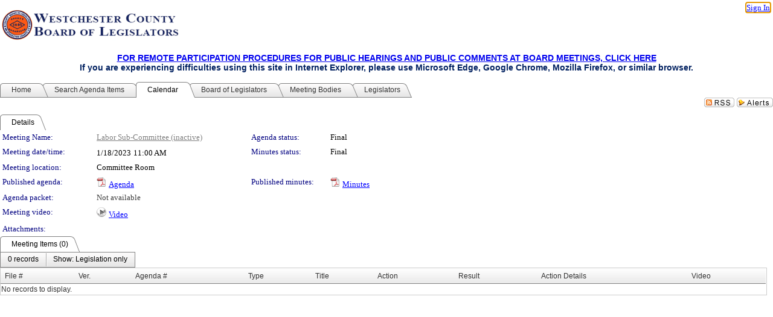

--- FILE ---
content_type: text/html; charset=utf-8
request_url: https://westchestercountyny.legistar.com/MeetingDetail.aspx?ID=1075279&GUID=3B34C572-1AD6-422F-B395-41949FACB6C3&Search=
body_size: 56015
content:

<!DOCTYPE html PUBLIC "-//W3C//DTD XHTML 1.0 Transitional//EN" "http://www.w3.org/TR/xhtml1/DTD/xhtml1-transitional.dtd">
<html xmlns="http://www.w3.org/1999/xhtml" lang="en">
<head id="ctl00_Head1"><title>
	Westchester County - Meeting of Labor Sub-Committee on 1/18/2023 at 11:00 AM
</title><link href="CalendarControl.css" rel="stylesheet" type="text/css" /><link href="Skins/Tacoma/TabStrip.Tacoma.css" rel="Stylesheet" type="text/css" /><link href="Skins/Tacoma/AccessibilityCommons.css" rel="Stylesheet" type="text/css" />
    <script type="text/JavaScript" src="AccessibilityFocusManagement.js"></script>


    <style>
        .skip-to-content {
            position: absolute;
            color: #0443B0;
            padding: 10px;
            z-index: 100;
            text-decoration: none;
            font-family: "Segoe UI", Arial, Helvetica, sans-serif;
            font-size: 14px;
            margin-top: -71px;
            display: none;
            top: -50px;
            transition: opacity 0.3s ease-in-out, margin-top 0.3s ease-in-out;
        }

        .skip-to-content:focus {
            opacity: 1; 
            margin-top: 0;
            display: block;
            margin-top: 4px;
            width: 150px;
            top: -2px;
            left: 4px;
            position: relative;
        }
    </style>

    <script>
        document.addEventListener('DOMContentLoaded', function() {
            var skipLink = document.querySelector('.skip-to-content');
            document.addEventListener('keydown', function(e) {
                if (e.key === 'Tab') {
                    skipLink.style.display = 'block';
                }
            });
        });
    </script>
    <script>
        function focusMainContent() {
            var mainContent = document.getElementById('mainContent');
            if (mainContent) {
                mainContent.setAttribute('tabindex', '-1');
                mainContent.focus();
            }
        }
    </script>

    <script type="text/javascript" src="./Scripts/jquery-3.6.4.min.js"></script>
    <script type="text/javascript" src="CalendarControl.js" language="javascript"></script>
    <script type="text/javascript">
        var addthis_config = {
            ui_cobrand: "powered by Legistar",
            ui_header_color: "#660000",
            ui_header_background: "#f7eecd",
            ui_508_compliant: true,
            data_track_clickback: true
        }
    </script>
    <script type="text/javascript" src="https://s7.addthis.com/js/300/addthis_widget.js#username=legistarinsite" async="async"></script>
    <script type="text/javascript">
        window.name = "MasterWindow";
        var first = true;
        var first2 = true;
        function OpenTelerikWindow(url) {
            var w = radopen(url, 'RadWindow1');
            w.add_pageLoad(function () {
                focusRadWindow(w);
            });

            if (first) {
                //w.togglePin(); 
                first = false;
            }
        }
        function OpenTelerikWindow2(url) {
            var w = radopen(url, 'RadWindow2')
            if (first2) {
                //w.togglePin(); 
                first2 = false;
            }
        }
    </script>
    <!-- Google tag (gtag.js) -->
    <script async src="https://www.googletagmanager.com/gtag/js?id=G-TTMGN2RHVZ"></script>
    <script>
        window.dataLayer = window.dataLayer || [];
        function gtag() { dataLayer.push(arguments); }
        gtag('js', new Date());

        gtag('config', 'G-TTMGN2RHVZ');
    </script>
    <meta name="author" content="Granicus, Inc." />
    <link href="Skins/Tacoma/Scheduler.Tacoma.css" rel="Stylesheet" type="text/css" />
    <link href="Skins/Tacoma/TabStrip.Tacoma.css" rel="Stylesheet" type="text/css" />
    <link href="Skins/Tacoma/General.Tacoma.css" rel="Stylesheet" type="text/css" />
    <link href="Skins/Tacoma/Grid.Tacoma.css" rel="Stylesheet" type="text/css" />
    <link href="Skins/Tacoma/Calendar.Tacoma.css" rel="Stylesheet" type="text/css" />
    <link href="Skins/Tacoma/Menu.Tacoma.css" rel="Stylesheet" type="text/css" />
    <link href="Skins/Tacoma/General.Tacoma.css" rel="Stylesheet" type="text/css" />
    <link href="Skins/Tacoma/Ajax.Tacoma.css" rel="Stylesheet" type="text/css" />
    <script type="text/JavaScript" src="GridFilter.js"></script> 
 
    <style type="text/css">
    #facebox #eCommentFrame {
        display: block;
    }

        #facebox #eCommentFrame > iframe {
            height: 700px;
            width: 800px;
        }
    </style>
<meta name="format-detection" content="telephone=no" /><link href="Feed.ashx?M=CalendarDetail&amp;ID=1075279&amp;GUID=3B34C572-1AD6-422F-B395-41949FACB6C3&amp;Title=Westchester+County+-+Meeting+of+Labor+Sub-Committee+on+1%2f18%2f2023+at+11%3a00+AM" rel="alternate" type="application/rss+xml" title="Westchester County - Meeting of Labor Sub-Committee on 1/18/2023 at 11:00 AM" /><link href="/WebResource.axd?d=HkmiNSkKJcp9zYO7iQ4LQenL3JpSZe2UGKB_Pk4r5YQRuZzPsLMsZzwrSvy9lruIl5GkgwLvHWu67vwJMwKSFxUTlVdL05GtcnLDPfablFs-ZjDTV4SRhTyPSYW1NSg5lG_yG93x297US-_TNEi91A2&amp;t=639011835762949961" type="text/css" rel="stylesheet" class="Telerik_stylesheet" /><link href="/WebResource.axd?d=uMHMJgpmGPen0kzqrN8LWYpZovkUM17mZ-jnfMO1-mIpfJ3Mr86M6T5OMXNr2U0Pk9W3KFcYt5svpDY2wx41YtI055hyXPIDrtrd24Kg09JMsO8GiraCk1bp2kCwGMqpZqezdMXXuW0xEV6n7QuSEOHmuyo6kgwFzlOpXFFZ29M1&amp;t=639011835762949961" type="text/css" rel="stylesheet" class="Telerik_stylesheet" /><link href="/WebResource.axd?d=urCACUaUZeT6oPoIZXShbnlgytxq3wMs7tMUnmP4aoFvw0sx5OWFviaAe2ZbWlhhQMX8Mi0FTDYCb8Y-WNvbuSFn44BI8cOyIzL5cbvgqlL7S5R5XTCNn8Q3MetXqXHM0&amp;t=639011835762949961" type="text/css" rel="stylesheet" class="Telerik_stylesheet" /><link href="/WebResource.axd?d=QKX1AO1vX8ebWKfbb4eOTKZ7XgDBItWqLqM672Ig3qQ3HhlG_I-hz_SrjdyOSSXr635e3yq9ulHFcK2kM9nd4YaoR3EZIdjDueENN-Tv2S715C9DxrcbNBHvWPj-Uh8x0&amp;t=639011835762949961" type="text/css" rel="stylesheet" class="Telerik_stylesheet" /><link href="/WebResource.axd?d=VTwVlk6LPBUQNnEgvORazChEHtncoK7FwkRZQJcbGr2BVqdGj-iMW8n84CsnH6sQIOMorYFprF7_7AGvMwNv4z3tzIzceC4LR6sIHT6HRi6eIJjhdKwZEvy_5yWg5u7LkNe9t3Ja19e1HCM9RMXxDcgFCvouxputivbLJtwdIiw1&amp;t=639011835766520820" type="text/css" rel="stylesheet" class="Telerik_stylesheet" /><link href="/WebResource.axd?d=lsHxUYuoKn-ifTgGVgyNZf3eZVw2bqdnrrfBJ8SSWF0J6XTAyGsj2XcoukzmozU2bdmLMxJ7YwvzKl3RXRh794KwnXvNcPwTMFgJz1q2H-NkU9XddzMi2rc7GFYRGxglrSKxgkmfnuvKqK1tihnG7Q2&amp;t=639011835762949961" type="text/css" rel="stylesheet" class="Telerik_stylesheet" /><link href="/WebResource.axd?d=vsKpXOsoEwDUfVug9KOqSmMo0ZYmPmZq9pNuuInW9K8LhCVDiGx-4gStdZMuqyTrdQnKi2y2KGw-JDYkasLPmGPVTN_zZ42kaVpGhkB2gwWbSGRzM94ksIhHXxPA1yg_0&amp;t=639011835762949961" type="text/css" rel="stylesheet" class="Telerik_stylesheet" /><link href="/WebResource.axd?d=gGPJcKA2egeNvbDi_oMTrZQzMPZHhEQ0hmhbdFcuHMCg1mLBd2_O72dBkCkDfQ_FtyfPokWEk71-f0biNDBijcKF2cbjGOFkLqzBLNnzrv7MZm8BQmoKzeN6l0sbKF2FwrVKqiAYBc-g20wgLAmF3Q2&amp;t=639011835762949961" type="text/css" rel="stylesheet" class="Telerik_stylesheet" /><link href="/WebResource.axd?d=Nhf6TpUj19KZ9rhEj2xtdQWB1AE9x3dfjERCbojyAxXP6CcFUcpIuRIjIS_IzCgwDtzHlcE6eqDW_UkCZmMuD4x586LEbaG9IrmDoMtO4sXgHE8h6D9e_UqLYjifNbvG0&amp;t=639011835762949961" type="text/css" rel="stylesheet" class="Telerik_stylesheet" /><link href="/WebResource.axd?d=7RkMGAtaEIp2mKcOqdFCIpTlALKrRqMWBcpUfEVqZDRAcTON93eeg1VWMn9vjLDHerUGnVdJKMZP8zv8YJhqkfjFeF3AJkEqmbxWwem3_RafwQTUXWmkdAR-pgkwzOwyHrBav9bQkHGzPkQG7ZRd_Q2&amp;t=639011835762949961" type="text/css" rel="stylesheet" class="Telerik_stylesheet" /></head>
<body id="ctl00_body1" style="margin: 0px; border: 0px;">
    <div id="globalTooltip" class="custom-tooltip"></div>
    <a href="#mainContent" class="skip-to-content" onclick="focusMainContent()">Skip to main content</a>
    <form name="aspnetForm" method="post" action="./MeetingDetail.aspx?ID=1075279&amp;GUID=3B34C572-1AD6-422F-B395-41949FACB6C3&amp;Search=" id="aspnetForm" style="direction:ltr;">
<div>
<input type="hidden" name="ctl00_RadScriptManager1_TSM" id="ctl00_RadScriptManager1_TSM" value="" />
<input type="hidden" name="__EVENTTARGET" id="__EVENTTARGET" value="" />
<input type="hidden" name="__EVENTARGUMENT" id="__EVENTARGUMENT" value="" />
<input type="hidden" name="__VIEWSTATE" id="__VIEWSTATE" value="53jhuI2ivWyqyTsH3sC+OwujzUgPS3JBTmD0vH1DCY5BjoRtmvp/d1aa2+DL7KKcURnfRa0om70VK5yTQECp2NAd/o8Dp5qzJhUwyaDBlMlKmTsd5SigE9PqVdWZk2b21MaybUOoiAg7BdGQ39AuDmFPmNg2YLttPWhiv5m6StcWXSRzKNamg+g4e5wOMJlJZU1aCWNaVpuoX9HNO/oiAOqQT0z8JIePkCHa/CB4yyP7h3oU3ID47DjQ0T1R1edAJDikXoYGj4YCaoZLjrcSGUjsEsxOXU6YpHfPV9KfkP2oqO3offqbFSV7B8Advx6djDertQkMhR0ecGYPl7AnlMZRAq4CLykUOmFSD8/hkP2EbVRvPNt6E0Tl/s4NVuAj1AuOsV12aWnyNmWhpnqFxlsRuS4SW8q5pemH7C6ltu1JeGKKIWqZyMuv/iBgkZSGMEYwenYUCpRztNW6e6Li+ZSSkFeHdvKs0bERIRpVnbV+BQDw/AjMFW787NbbQ3nkRmYgZtxEDpdrGUeIUoqIfSXBcQT2ECNz6rX2a/kQubtADhHkLtInXjbQ1bk8NKhKx9VnQ+PWhXdTivtWJom2vwdPX/i3nM4SrOsY2gDvwCJj02LHm0oejfYl+eVcmO8AiygN5JATqmD5bBdhMUJq/I+5bOaxyxOpRaZ4EyS1L3v1stCwUV9frp90YPiY/NfWzktII9tolHEwnGjj6NyCAWP8G3KCCnm+yNNUL2PqMWAjoKJpY+hVe6Y3mWuL7c4ebAqoc+nDKZg2siZo3HJD5DlvtAorMduaejdNYnuUXUeixfXFRkken2XUE4v0LDtTj82IPuLUvG5swC/11NSX+oZwQD03bcRGOebyrSduka4tmTdBqGCpS7WIc+MYlIvf3SjKmXl1Okw56pMTG/d7h3fqv9XGDr8BZhf13rsX17jPbys01iodVHNpq6WOETSR+XZ/9EGY0/Smj6R7KhTea6hbbaT3ZlwTFzQy3TbLWWLvrRtdx95gqNDgx3Rtzos8gpgYaif7fIx/HJ4bTQgnplInMZGr9sV8WIhH22zguu70Q91uOezyT2ZTd0LauA+utaVy+d0xD3Z8JW55Cnifx2Oea606Z/1oEJMXNkhDVrb1V5I1SkmGwIWMk9KjzJH4aqGPyWaJsKzlC9e8ETPP/gtMALaAOgrdwldLVbEhlAjWcq2Z3rzVkH/7bgHBPDgNfz4+5CYnn1c+1Sw3/YhAQ+t7mgNka7AWRjZ2axjIFMDw6Frt6Or8nvtp31b2NLQsQnqJkNfmqn4i7iQ74cS4O931zxAkL3w97W61eQZo/hYn0EJu4Lt7vtH8OeSbPbGZ4XrXj+7XIfKL9vVPXTegB6h5gZ6S66LQntZZ9qMnKK2Vew6T0Mw+/[base64]/zdMvfOzLZTEcUmjpHHnKdYXUeU0/k2lZTlNoWDfTYPZrVGupgi74zGfPHxE1MaIb6gsdrurrBKeztrkrAiE1MrZo2sW7C9jEfRWg6hg3SYABhB+N/LUwS6JTYRZH/3ujWuLIcc7qtld7aQKnkp5kB7UqljuC2B5dJDDLyC8y8Bxkq6TBzZ97l1mdnRvz6LiKWupWSOzbix6CqNFSvUlaa0qoTX/BTOEsp7SYkc0v8sFrp5dbbY5ihuiTdykd6yF7uy1gB57uhKhvT2+kECHlLhBgNpAQjZsYEnO5UMaN0Z61xU54Ovx5Ipp3KJ/xW3djnzuaorvmTuzjGZcfsv1ukjTvgF0+Y0DeDSxWpzYOrUANby8I9FS847RedbJaaKk8sxfg1vrQsLn5D9gvuA32aDBrai7fU42sHZUauL3I14CLULGudiEp3Mir1hA2QutYvH/hQL2l9HDmySRvIvoCKIDDVp6OD6Dzz5M/8qtg3iZE9ZxH5mb/RLa7Lk2qStbhayonB0pLRVaDfYjAwUpiKVOj8/AQTsgwsESlYA/[base64]/KBw2sfWTUT0NDkY5DgVw784RegtumH3Bqz2GiKIjh0r1nnTicwFrVI3gXIg/vEQTZwdGiOlVJMjvrVXn6Zexy8sHi1Nzwle9w+qfnlKU+949oAJKb7Sa7C4sGy3k57DHW0/BR9Wgn3I8HGfiWz8RHiypaQZ21ctf3u+I8dEVkDj3sFdA0GYHw4/lCL6200xB4WSMLlbaPo5oAmxHAEMfPVXHeZnrFVUTfMcTfaS6UdmJ2Ln3K2lMgDwRnsZ2SeaxDecSItPg5ZtWLn5XIt0HLSGqhXYgSsUaQYwfTYjb4pduAxiCxi/l38P8YOoga0Wp2yhi3kDCGHR1dtrd238+IKBpm7e6FeOfH3pOL+2roSxtAzdr7ljV3lgEbW4MTOe6t+e6tYwJxW7T+mAw17x3T80B/0hZOduqkoDQgBwFSaJicMJ2/evmpfWEKNPWPZ+IBOf7AnLfT/Tt5nFbJAWF0eNWB126+I3hRPYXHiekrCd8WtwAnIzeB2h4s29LaWd8F68rPdAGpPOz4D58BmYO5gaKrNIvf1HSSw0D3HK0FXlv89kqaYyWd/sdkxHJ4gZ187CBPNK9BgmgRlduTNyH1ogMZCQjGjbJI6/30xs5R9jljGsQA1xLFD396hDe2fF1ckXrKSW4FQCjoDxqm/e3EBGnBF7oisPOH4NWMEkyxflB+BLpl4WFI8PY+pU/yqQeAxtwBIEkrqIqsyyLRLBj0TcJrSQNHOZpYQjYML5wDuQd2gnIJPa/+y8e7fIbqem2PFj2bf8Uati4PYlREa0c0KtwgLcqH/SZFWvQchKiS3T8YxzvGip1K2JFPU5GfLNBhoa0+Hcx/Q8Jvc2bcM+1EbFMQ4C1qV9m7Jkw3Ck3kUQlggS+St4UM6mv+Slj1v9v7CbslExQgP7KiOEOX9dNS72qUYLbyuawLkp6H/AC4lPic4FOgbWFaeSWJynFyu+dQJ+WdHijVmOLVyW55ekSJgSL9KjiFpb/FamR8xl7MOoDFF5xkWm6KFCVw6+vvyA/aj/xEQCYjHJxk3jEofPF0yE3V2HKcTieY2Cm2BMPYhQoSr6p9x6v2izzz4X1Un6ELGyzGVjs2PI3e6id6fd2LM6EhFNcNFoz9nQJ2lGASTH8RIZv6MK4/yn6d73ksROZbRrr7PfWLJdkbPrgSkJ/woILefblCPu74ofByyfAuiR/Q0AauNvsLy6Y7qptjHsQTPahYXjm23KxQqSot8v58MoZT5Ue3BdQsQZUBs3Z3w69cv4adsrHf2F+EGMBiMsY7HGMwiivU6ww/o+OLThC0Te+2pTZrgg4KZTp9AXLCfjMi35qi9lFLgoFsGraJatnUso2o+sSE3daOp0caBEaoYTuvu8EpluJ3BMnEzynaFAtg0hrFpmUn/bORCgN4EJF2eATlLTJDdDEksOhI+13Sr9Kq2IoTibWPsV6m3KLJdaG066z316C68nyB2vcDzeQxSFC0aUJfc+ZeHoVUjoyprR3EZs5SicLke1MVgwbWdCtB9FiVxAt8wwSvRT9tQkVBXT9Hzt5zHqlUPJ/OmKrkE+TLHwvdkCgvAbJ8Q/[base64]/IXZ+vFRu/GnS6/T0t7+yHRYgGH+UsoBttks7G11LxWLHZdgey7w3n6gtvx76ixQtwyrA1YENIen33OtDIxEMizlWToJ9qG0PK5eCWktRfUpltZqkR93XbaRa8sfnuhDPCK8Z/Oo44/Q8R0rS69OVW6aEnYnpiCIacfmMLCJ5R21RWA0WnckSqhjlvCUKNQoECFXD5Ipi10dMnRAmT+kupUoCc3zJQcs/lIiA5cDGqjimwgzEVkVYAs4nK7TLP2jX1RVcooxWP0lN7S5UhMfyLnLg4ktUcR7SWKEM++y8qyXmJn1Jf11ZOG3WFhHe00vkzTrszL3rdxNl0hYG7l362ya7+Q/+NPFrwUb9v4Gjos3mXKjxZcxFrNDNTw4nwp7iAJa/AIfxReeVEHT2hE0TWjfGXmqDEPlAzLFoeHGFuEuuQDTNHM3nVANnzWPpphBU9AoDqI6PEG/zRax+JsAHvJyB93b9IahOfTG836UedMawMZV0VY6u4yrZ6hL2LYzNm3B7WUtggeddowtPjyLrNOZCbiPALrAtZQC0oahHfCX0Andh8TjdCO7zO5BylP4B+DxbrWGVyicklAWHksigIEdsAfXkNALS/OXAkxtOPCSLLf1kX0YlGj4d0L2eUyf0pUQHfFmAD2IUJbB1FChnz76FdR5Ns31WPIBphZdC0OPM0jc1xAHuejoZOy9gOdnpW2Rso9nNC+Vfj8xHrIafgYYO3NeUgclvZP7nC8fCqSlY01ez/UFUd/rgh/asqjUD249jgmJz7WnoIyfh7P7ozMX6OETgA/Bj5ZHCF0fLukZZLu9Yx4Qp+03a6cdc5uaG8z0FmqlebonIC+ynsEZ1dO3aydGxij4aLEW0sXAguMOyf3mRwZLNrPgX7yIbAax6z5cR8PHTAKyku8PkkGrWAH/UC5hy3u4raglWLP24uRfvT/AM8FbczIcC/PL16sguAZI+YexO7H9VgPWJfsyJi2hm3pfCmiUubxsJaoi7qkMIIZzDcbf701+eqC/uQjmAHJVHly9XoKCN4TxhFnKcxSODCcebw0JGwUibtok1vD4vHdUWuGXsxlsEywiFekO2LIHhB/4fFf8LdnLw30tg54KJiemKWggtvDtWZUaGJDmtR46Gv2adS5spLK3aw3rCp3th7HPYAgKvj3+zTFeVe3356LS95qefPLKfjf8AaZ28zKi1FuP25WzjACoDmSngETtrhRhgAvhmbVDVxUUn3iEfXEdvCLhdH9hwjhvNNgDkcSUkLjI23mKqALeAs1p69rcBU+r/IRd4mNefR25CNmbhx1KC+GPjpKUORZkL6fIhrV9e+ycT5bP6XtovCzF43ttR5Q4ggmGUUmnnur2uWgZz2m3Aj7zzk4SfPV5hwi+7HMQuvOM4+XPt/JqBH1Lusf+/FwyssWmOLQLgE/hng13NUW1FQzmhO1QJ+jZJrWnLhQyjDr/G8tC8TjTSd+xSv57BOFS/wlftWKAsMypZVRAdcz127ZAKBtRArfW4EgEg7hHYlqCHtydB2KtkCA+7YrGA+Vqoi1bzuXCLJdpIcuVhm3/NRQQK+FcF7rczcHSkyaok/aDTjftdljS/TPV57lbpKijw7S333OAcm3/c/hVrulQRr9NUje+Usay+Ti9/OUyZKbGtuT2vwO1CSB+IZHhQdnYxZarH4wrFetFJ1pcQdYOzRRixuismTgiE/HIjwfmOKmOVMKVbl/qnu5qyKGLwQUERpxcRr1E0kFpAoaFfeUBZXOXFAplklD9MPELH3cZavZ0x39D1ihW4xhSZ3lhCZAArfjIk0bxCT/tApSM/j67J1Bq8EYZhnCy6JwWrXW4LPbJYZ/nBSsXF1Gq+ce/FgBm5bpvkwzvbQRr7DWvO3QCi23Sl1WDpOn52f9jpHGhIOsZTdTDNLDRqxcEsQDsJMv3s+RzJHs5z4uFOUwL/EfvG9b1/M1dT5M5J8XM7x04wCZrWaLo30PcuByshaF4UBlhEggq3zXf6yAJPU2F4BpxhfZMliD7L1dsC2xksrHJ2Yzv/DmtlB1gxVb7Gj0SL3dI96uk9+fzvTNlcaCy0tGGhdYM4KDRaowl93zYxZtZiuOwviEk3CHhXI8AQmXNo8u6Nm+PhtUM1VjuEeTiER8R6hciswm11iaCLJi4kopamuf5rVwCTiKFrtG5deltvZKqxhZN17FU//K+1uQjacwFB98cnBMz5aiXThVu4G4vt+YrOjS/jsW0WET7ohLql/7+/Sxz7882jN9mUHSi5SEA5NEV6bcV2GBrDt367ZZivMVg47egvGLSZDhV4r+O6t4hhBB6VbGUIdmNucLoUv5VrbDSOP3keRgEyei04BWc/sH3NjJDUOCT5Q0qIO9+qdR9o/kmzmDAa0gxp7OUAp2HVRn5u1b+T1WVDnbKcyGzPo8Qml4PeIUo0+HNChLPX1Ks+ZEy1IHfmC0Nbi/gT/gJOR71ix3iVhA+69iLXFwPBuvQSzPAOpqRT5ZKVrvMh2ugIXLfJ+1t/gKyuxH0k0D8QQDHyWSgxlYvSZaHrB7plfmTtVBoegH9u64bxXssJFinQNdSqYfToqBh74CN7bGZZK8BzA5uFanCoMbJVNDRwtWOp5h+1qaIimHxDypXejxDbtbiShKu8aazss9ybjqY4M0+d607j5V35y8b3Wb9MejXgbA/8WxCJ+oFmwr1PjhQMZjq8SX7u7XM0Y7hoTQl4x9Cj1PZfYkZaxIP01J/0WPhOKHSXpDjoPFPSZKvDIu8FmKGPR3hoUQO7zjOybVJhNfL21hS0GDj9hXDZBE33//SdYNTtpHBHDtB1tz2lQUrrm2WKCsdLFe7ZZOIKrdmxWxxKjWvmy8PooNRln6etQrvvJcF2pzGqOK1S9Q9unTzGfCYmP3F3ZiJr0goAnXLgoTo0LoQR/OQP416jcEDtwwVAmagt0JDrJ8BLZG8NulFpQlpVSkH1YZKHu/HbDCC+GYUbDDj892FjC7dcnsUDduTpO6rGBGYmWPpb3TQEDYWTHIXBEEUjOmD85M+mFzTTE+ABeeXLuWj1zvq0QvTXvbzJq7Jh05tYkC+HYq79a2iEasmzDXPCN2xAnR2ycFx4B2U+3PGWDts33goFaeCABa4CO814vh8WRYGbu6Gk5TY3EO4aT1v9wA/onEizRCrrDbpWZ/ah3kaIypQUChljoZtJP3ZQAhn4Psgq5nQ7wcXCzjrApjaFbpsWwfBwv0AZeAayZ22eQK5LBT0xuSlCmbGbi7wI8TDPQWkhhzPxSJHX3Izq2Z+88MbiW/RH4GqCxpCJvbfnmsOfTXuILQue1m3/Dbwd8pBFwGTbZBqxPJfw/GJJ19gWrPcL5riytbpqVHLJMVKNEVw9no0wM5Cw/crm5pMfyUHmbOZAHP1dlEdFMH65fbKF71kFDH4UG825ZDRbO21TJHuq9XtZzncQjfqQRX3pLdHgblLeqXNO4RmU4uDoa0LkkaaS/KWiTvKDccYXtR3NKH5FjTzVJ2c7GuEHvRQUqiQhwBXkm3f/zUDp5ci/7FdduEbLXibd2Iih2AfHxuvosIlHPifexDU1fEPcF+E8LU6XAqg0lJKlcBiKEiAIz2jxTHBYDrsYV+ZpYmzteesW5dV2ECb6hRexSocP9TA4q/NlHdvBcscrHX+RSsTlmt6IrBNYt2k6mi5idEfGhCButghUVBl5W8qxXCyQporpSO4TF8Ar/OOFZwNFk62px8x99XtriRw37eaU8sxpirpXg9NujgBKvuR+9gx7WeFkDwHPmuhAfB9rD9ImtIpmTBT0jQjkurNbxpSx2cdIkwQR5EAZOxeEQCUZgngln0EriJ1sRT1dNknVTAsRYD4hJ06zPmRHBKysEZxt1Ua+C0C1WRprRYD3xr0TFbI9cWT5N1WHNzGhZyT7n/W9nv048lVkLAnxxAkKmtqSKcMXf22M4H2dQNuFYYAHIfS5/2E9nNgCM9N/zQoxcAcZd+IO0BUgoi/HfeRH8kKBWAI5NodpkS+Car/cvAm2dThniZcg/LTDQG9NDkRm5DhPGY3lOXZr9mxl9waToWlu+LAG5DAaB6ZUxet4y+484e+52FUJXoKDFdC1zwsu/Bbo0OPO1JCbrbZMTCrGbNrGVVDCPlcNepVLbA/Ca11vXFdpacfYEjuXv0mgZWctrZ6tzEZG3AxZpm/qmESKFp+7KggvUHP8X7wsu0/p236UagN15w3zXCk51UaLkPegEG6ybG9YPXdJmDBprzlQTu00Uxmz+M6sok9HoOWxqGZRm9cRzrjq0SRoF28w+rZb8N7rQM/15K22OthXSjgtsGdHUztGUcKKwWzd+WV7X7bOi1JkNif7ysAibCYAR5oauCOzaAyfBDkZ8wUsI9ZJIxzKA57x3PbCjovnPNzgDpSqPmRgITklQht/FGVnG1suSIhK0Mg+R/+hnhDV37RDValIKXxBeeTfeTPvEh9IYsFSKuIyBD8WMqc+rZr6G5e95kZhYr73byS32y4qoOy6fbLUVAm80fI/+wI6Lxo2w/aw7OcKYf78Bd7w3pG0d1rf8Jn5bk0MdKV/7IjRE0Bn/FYCwh5YebYeVno2XrpeMGsfjNkEmPGOShPvhLQecBRsPHgRRfD8suSL9EfJm6HBdWM3Cc5DL2DG7qJ+4/WJDsMbMx40mSpxT88bXXKEUvbGCP6VRwEUPhQvn+2YmWKfCWLfUgh9N2heCevslT8Qy/0BmXEtU3vbrSV4lg1qAPmUtT2bkEa6KX3AksVOe+gLZPk1MH+YwD1YvO0+WfHcI62do33hpz/srleMH564FtN+b31BF4yCU/lb6DHy73Lyal4fNxHI5ynLqVD1OF4xoelti7zQQ3mddRDWMEu9lJEWeCI43Vbtk+IAc133giKCemAEyUXugai0skeDxStqjRezKGH3duzFK7hOQhMZLz/IRCx5W2iAtpThFap6CWSNGYGXHzbyGASNj3ZtypUqOvZ1Hsj2bn72/0lm29YGkhDMKTIF+WXp1Uzs9Il+WrCAWpQMc51Lsuu762mFoUaim3zztUJ7G1dBSpl8LUSnSw21Je0mGoOlV/QOB12I9T/Mn01JG808PYDuiKguByrn49y4ws272U5nApuQxru7cjW/gJBnYX6VJggxCspyrAN/5oUoQy6z4TokLXrfGY1xKFuK/YNLshIAK8dg96n5kXEwbC2AFhCx48KGm9WoqISfDoXdsz3KWbqbA2+7xmeBsRTQk6LwCnT9uifPpK80ynfBbSG0ZYmnV5htqLfoPdH93ON/8/uw5hFnHTUpgy1LXG1t0Q/VJbA5qHhpMQoZvanmuXBKP4w23e3+j+dEmvMSToHAvo6kmI6hriqeaqTN6GufHTFtN9xg2rJkHVxhM9A/Hs5nIbH9B0Bmrs/K5AC1fusPyfbXxx74Y5rxOEOUn4wl/H11PG3ODKMqOUKImHSZOC3R5C2Ihzx1Gq2xGNlM0YmyAXBZCT42JLLD5xCNqBXqVmTHX1Kk7b17ZCOMs64jfxuvK07ca0CkQItvMW1mBCK8l8gWzEKUYUcFfnwVUZkkofliAdRXVzFJPUYxkZfG5nYhglpRhUvC2kzo4xDhLX8x8DkN915kyHj6GE/qDC7owDrJ4i5Gl0SZc3GimKU9u0mfWJVzdcQmfSSxR62FZfN37pn7sLot23s2T+LQWy0J656vpDmX4V1H8CIouemmp1GFNxcguLHsBKxZz5hjQVGb1iIeulVigr4fTIxLDC2h/7xcIOZzej4mqZJqGbY7x8UGWH8qPgypdr2AlDaqq488B1d5W7FN4monpTc1hoddZK8B77PPaWtJE2tKLwEwhPC6ziRm7WgwVaH9j+73ZV5IENo5V4Qcb+R7M4GTdTGILcOb7ZrHqhyhNenecT0HpEhtXI7q9XIU3EnG9c/twgFZILCdgQB3ooMvkGWogOrTHHnUUis3jYbfHOzN6st1/f2C1zmfoW1HTD0gS6pg1HtCAwFpFchCZIyBO5jDH/oR7jbjgvV+9a70kgLgGKTqBVPkf5/bsl3Xa02r01UhwphgLoU/qMh1Srv2wqSS9abyySusJwE19CJfWinTIh9i4UdXxEfF9fQpiLrW8lkY//R6crIfpyuXhSWRjP6HEl+Sv5pqnX3uBDofeR/WASLgjIYfM5ujKUUfLcUpqWXTYEfFcfvHu+3gNVeLyEdF6Dt1KoTHwXCPscLrARyQpPyqzpygiSCX8hNmd9DuuIw3/zmSbr6fpRRmUXhP87f/k/wBF1Bw2/sX/Lgl5BLHxZWaVnAMtDt8t23MAocsbNyDyWmn/ywTKjVNM4y1PFuAsEJG2ZpL5fHJbkJ6M7g8gW1sDAdBFquu8fVT5adZATZHkVu3IqXtRfWThnqyNYev5Y/xnfVbk8URYlknGr/FQEQpuONY+bVvS8PjaT/qyHydBS4xdJGIvBFGgP266wfbsGsPI8mduhdbL+fQjRVExJ8HWDIwsn95MVzR9wsJsW6zB9Uu7NQSadXX28Ar2h4GqWEKOCuP0cWaM/6v1C9UAgBwyEb5qtPShf3Y2vC1KSQAwNQpEMJxVmt4vv1VC5DAyyQnHlTrkLsJ166CXrKQsj+iQBwLkmVnlfA+T9/GoBqRTonRMGn+ex+S4f7Y1N/eV89gXkHNptIsT23AhLOqq9/htcHYsh5h25cUKNnxfk2fCLbIVkoOW9NC1RR8dobIT+p7jiZcmQAOt8Etl/NJ+7LKG9MPLADkZGaecADiizmAY2SG3kSB6kekSybq5lwG+KFjMWNzHwSk/iGPQvc1E/ueGEFpZd+FDkvub51m5pCR54ly+Oco3q033EzO+X5QJploivWfBYpmuN/n4UfW7oPIRMfEeSsrcO/sjdiBrMALkna+FUVUVSehWVPDIsD24fkvMgmzvrIuNJ/SqevB6guw1V+rmZvKTm0m9RxeoxR5W+odswbXNi9HOCL7YHmYw5iR56vEcE8dV51yU+W8+7JMqv14g2vwHxXBo3zSgyZ9Klnri0dkJdl+mlkuo4TC6k3LlN4QvTl+2HTGzXyaB6d30Xz+GR4Bu8S+ufNuFds3Kukjox1qkYhzfI6CledsHS2ps0/I7LDjZQ5z/d5OTG2pUKkskMOc8OiFXow9JvRDnSaE2FN/UXUMW3aFSnYt1FQLKBc0Uwne5rKyFXSgzQCL7xt+T+XF7llDI6T+qcIZXR9Pna4Wv0RIxIhPUCqFpw2NROZnjyVD6EsPDMmObbfmIT7Hff2US+Hm0N43xLs2XJs/iqB1qaTZjJCRyAPL9nzh3jnTtgsmtNred2fn9H5eTWzfu0P+e/exSWmMTDx1eMKjuhQJ/WvlOBwVy1dHFMgdu7AdGAxqRryXY35UphtNUB65S5gl38QCpmKMMxKC0F81at9n+jO6g+oy7ysuqe4OnjDlk+3FsscpxaIHkTwgYE54ib2zQwIhjQuczNfMMu5c/WTbRKkGA0eidZj15qIFQD2mWOu1EZDZU774nIg5v48uCCttOTSOfZfEXGJibGKd/qqIbcEdP6mC7H1ICtUeKqbSgG1Kzc5HNswcYDP6HGGGU/v8Uldu/qw/d5aLet3zFLoCGrMo++bI+wfyvPObMeBMP75jGvnL9txV2LEumF6Xr9r7nBFckIiKEno8yl9TFlIpDafKFha/EJo8M1nBRe5BhiD0z7Q1DYETt1V7xjKNFYOj1sYc+DPltc9x0iNu0+1m/NLGKkoOe9bMeJa58BWOQQjj+C4c6J9ZC07Vy/f1SNumF2gvLZWWIVwkuTfrEy3NihAIHTfRdPHoVl9TO7ErIF0iHWy/rgvfHlT1HRqr7L9Cn5BzmlaC4+WJBhFIiMOEyTs00/4S7ASe5NsY44l/RiMb+/GA7V1i0l8k7QdYhLp4MFyEfPKbfz6Bhx6OAiKG1J3+TQ6HXoiegp+JbwhgdRTyNoWTtsmUL9WMjRvRX/PpSfcwSzKPwN29wANVGRNBMdKuGIDTKfmYM+2/b5KiocZkRWJKJI9VTXQZd81L1nPCUp2HYJD5MhpCUtiKoTXiiHCXNaB/9WJCYha9JuzYtV8TfnIbKy89CLMrAXHZaNRrIYdoUb2E8OGNingp57oitG4zyZufNuUIBC2bud/VfHvc5/sLJwGw5ecpQlK1jtU4UwrWAflAgVHu4MT4MH403vMKjehCtGseLoQdi8fKt19vTpF9wbiKNjtJRICOY3rMJhv+AWyk8E5k4jdGF91rE2QwK7vQTW4xbB733vT9Xa/fA50SOp7AYL2nLwynjBx91f3it+fObKKAxdQgV7mT49g+5CZJMmAUTFXL1YfZlr0QV2Aw/FWBDYtFUKXM5QxXBlvtsOscvD7I/xHavL/UbMBRIVdQMOVHah6u5EMkd44GD0eITjwI+5/OR9p10HOdDAkAnZE2afX1gKrFKKeMtenIAT1v347Gg/j86F/pQZe74bw/PnMojd7VruK0K7FAzVq2zxPM0eKXNxFcE604pk025WN0jM8K9NIQOyqpboQF8DTRXampZQt4h+MrpdHkPfRT3cWGDojpWrFzQwwpsZIQR6BgdUJ5cakc8/QbaW/vvr8w11A3Z49TO1qj3Sw8AQUQWo9YATqzAYotKlcyDVM1YU9AlAhawYacq4KvJPBDm9NzU8+OavCZT2iBO/QqOfY/qFlBAlmWsRI9VHX06G7cy6ETwKnipiBg9rFn6pcdTEcTwTc0DynvpnnhGcdnQEeKQNhjeUazBT0sOGDg6Iao57tkK8Ncwey5/0c8VPp4/36AMQt8V2q4nOrlWSRT48oj3OY3ao6BHhAS2o9C2BbLD81vOFTFiLJkwgqx37bI+1mp7RokkI+6CCgzy945D9mnElDNBMEJvpEbmJkGhQnb+g7vlyGyDEtQOi1+6PG6p6b/EHup/Q1Dv7OxawC2sGd5hWaXBUmC0ltlVXsfbmNGJmnGDXS2QO/NyEuPcP/[base64]/TiPKNOTS1KQzfW9SuuKlzYS4cDx5KOHMMuQjKDVfW/MlxMe/n4M19YkWaKj5rwpxGoRfIqEmeZBO7nWSMtrGsIiDnEYENi9uC7GcpjrVzE5uPPvD+a4wOG8erc2xO+LW3UY91sBSmNBbQT8ABUIqzcEgr92NGKi/+ksP2Q9XFmQZOVqxAnkgEw2a7XzGYdCwRKgqkP2ZZlZNcQNFeokmKTew/SduVREaZN8QVGD6QcE1/nl1RRg0+1/2n1AQ746yAlaX1dgL3Rrd7u9co+dHTscR/u5tSsK8SZKWm/mRCP5lN9VQTE3VZvAQ+7VOuJYxlirisyi0DHhKKbecznUGDtX97WJxx6pMuhNvKEjD9lItvMDDUNmH4Zkd2zr8qEYJlvQYnQCJlAthum/dgvb+5ugi6TUfDuD7liIAA9Aaeo9meKKcGd6hvkl3NxRLUOqEYUJ9FZ47KT+jrK1l70BQIIrue1/xgxC7+Tjln31Cs/4EI34WsMBA8x0m/2a4v2HlTRArwFjYAv6tB2djGd4rj6GiXMCCNGjPO8/SMWHQXjNlzPG6IdhaHmN6Xg7ygcmR/u5p7i5F8KgsCNROZI0zLVsrNulFE1nfoJ/5W1X1BRw0kTqmpJI21awJaNoE429fsCpfSMUCbiVNbreR4zDGs4pPgOSke9n0MVI/T3f+ZuaNkh4YEg9mGzdZPpdI/53LGSECBkgNk++Z9L/pN1CQUl8mkp03HvJ2CqC0d3wdJtjZ2KTGHdGHWHUVNSJJAnjmFltJbK+MeeTCcr12o1JpKwZ3xfe03+fjp09HDlX4/zPs4M0seBG5ts5btenDVAPj7hLaDRk8VCCOIexlPeO/3DQs2/I9/iXFkXEd7+19kM5XSjEZ+ObBnPVwn8AZft/UqcOd7BapU72/eAsSS4HHk6yQDPgPlZ8HM7GTzKEN2c5o7+S/s1wJh0lrA+4LJdfPFpTrxi4KYkn2s465EnXo4mrvXabzrLcdk58URd3c8Hzvpe8RzXgGZWSacl5RysdZcC3I86w08l0fwmrddIGkZJ5uiWHvz/SdJGeNKsgsPIZra1M4eDehS5pfq7pje+CuhSVumhXedyPFV706yCcdO0Le/VZH/Iu2crucho5YH+zEktikIpFdytY1EdxSaazCbLQD3M2cc43chRiPk92NTX66S7rvBlv/qgKvc09P0EDwrTjFysrloBZ65GXMWB5IrcnirlXJUIAB2N3YrUDGY0hASWQ8njd+VPKy9E/RzzBPQ6sdxWH0b5H0YGgVBY34TZsdhgMMpLsx+ZzkPq7IAquHrgkBXrdCWWeAH077XHbM3kAaZicOOr0Vv0BM8hItbmTRaBg/PPwJQ4mXaxDbAzWnBLxXpteCg5b06WSz6vMhBMr1fEGHq8qduKlPXlxY59Cina7FWZv+hVJJZB/65Bdq48tDTaya6gu3L0wkt/BusDJpTtC+xwWP+X/BrxR1n6KVJZfUppoBWecSMS/XhxGKGIxKpftDeB/WZO/N6nO5a0N3MCixeykU/mYHD7gICNG5QbZzGaXssA9L2uWqLNUQYzbCoSp6sJ7kX5JxkL5ux3eLL4mvjB/kFveOG8QCEp8gshyIQLbiRNM+1kQEBNOUBtomhO+f4UIE1Htn79oV1mJ1NHCiEgPBt6GAMZcX9EqhJvXEmqZmeQ3n3J50AUqCG/dMsq616a3ddVEay5vv1OcNR5w38T6IeklOn8TD9mL4dsaAPeZroeTgVqsT+P5/ehlirUY/Qch4og50Y8OtaRiwX4a6GyhLZHlfX927jUTUEIDmMOtyIhGKfRIFcc3q7+0iIahi5BtrcQ6wwMoD1lJv3uM+m0k3Xfx4FFCR18Fbl0VQDUtvMKoD8Uc8NcztdQvVhiNgTE7MtSbzg4O53ni7uTba9Rv6myjDGIeYpPcj3DRZTkuo2dGHOU+uGgdP8gz/tUDAVI2iFQ/OCZ2M2NIjN1zJP8zSBa7ouhzqwq/pz8yP0T7qZK65T17FdvSi65IQFVTv7Y5S6Iwq0VFGYic1AkcZVHE4vcF+IhP4QAfYVavnsXBtvzlb8GR+jfgdkSQc/ltWWqIWK81QCOEzfcCuIsSGYhbtncWZENHglQDgEYtet7HH+uk3QhsIy7Ra3Azbs1KgmtkV+BdO0v6PXn7bgcORxsSd4uBGGql8lzG9aSKpTGcdtGtSFK889pQ8zRHQMqy+Z4bdQTSzDzUN6Dd/kZS3oCh/l8w4i7trZvRcfcOlUoBJRXvcqSQJ4Zq8Ca2d1XTlhth2X2zJGq3s+f5niSLtePNHM2U2dYh9PKGEB7/[base64]/vvMzh+0SYmCmcCHXvIf2ku5iaxGMgT0ynkc8Kxbv66x9o8zvQGQTEdhPn8MqexFip9OobF/hov0dPzKSdkwesWyBEKlrFOK8fu1k2T32gNmle/VO4M9EsfewB7+V4jq2vXVO9CUJXWJ+urLRRzuh9ZOu4p50qVkkVl5QBt4An2M1CxHNDgLDoNxk7bP6oAQmm44uMAAODQSAKbseoVOaG8OMIdiZTgEe43CifjYhTgoyasz7bp+MIFnABeL+D0yOKHB6ojrHZ28LneZmgja/xfkY2jNG4BVjL7KdZUq9RKpKQ9BGwDlZ1D9/e21FrxF3hJsLAmFXdc0XFbdHCGaofpav9UOmlskrU/hp1Vaui9tFQgwb5kXqZl0y3j0Tdm0rygagbEB5phGqZWsChV9hypWQbQxBLahqNY+NoQXVbKpL+mvH38ZMScYSqOOMm5nrimX0LdF3a083ifvgn3JFHwenmCy27xM28aG5kQWNu1BZD5yOE/iuuzQfWeLuZYA/nO3WioWouzdu2EPdLwMGnz3SXRgL0Bqzf5VW9/[base64]/V/h1nW/7bKpU4T2lzsZMGBBS87YUZSiIiMPIsWfNA3/wr7mQwrI/doR8LI+DJ2Xe3Vn0z7aywXSdykAIsgs3Qwrsft9wyBtKqhsRgh/5ZztrGL+RAutG7LzabwNCD/6YAezL7jmraIN2JHVcCLSPGaH205KJ8rNPw+DC1RBsJRbRnYYBUK1aNJRXnjbZtjQKozBZGdpzK6nATx8tm96RaMoPpVBjydZNOpcoVQ9BA2cZO3ao9hL5rp70mZbaPQlxucuOC388Ulq/wT2oFtimuK9CpwXVqhZqOoZtP9NWn+zt1ma8A6S2TkI/AhdaG02+PSrRvr5wRN/BGhh4aQrPRnA9C8ERvQytjG3myH+c/aI/D8a8k0tVsKmF5CaGKTWUS1kHTRUGXsePPIVdda0vxrtBxTnBWOL8SAwRQGYtlAzH4fTqQdC1r6aqqoSZevbrJpOmw4FAhCsiPvs1w/1th5N7gEMo0aNML8MVVKYbSYjcD83DNnapuF+16IwSSwYTJhTshDOjlnPdOuUN3309griTOHRcknw3wenceTRS8uJOTv6rdg9qTRc/ri8G8IzzLYDApL0BfWMut/i3hvbvZBce5VAm7WR6CQaqDL10FLueCgv5SIUIWIVMwAK54nnNXd0qvoB+3FgqG5svRt92dm2tLXp8htdw90quXRnJyYgzCucf67/QfAp7zD8LTn2QWXBHKOep7pV83PTOPmcK7fzJ79H83H3h+kfZpADCCEz5HOK0/q8CoVl8NJuVaaN9ID/ynVX2f40PIjQUvjJ2Km1Uj9NxkxKnNjHm0vdAR4bOyb0COFMZBRUERDhXoP2UAGnKAoeoIjpnivEeCghHVA2hwC4RFaH8tjguIHBl5UgmOajdiKm/y4GlFJCAAdaZJlWWhw+Kd1PwrkbQ/YwhcvcHihyf6rfMzMtWi9u7HZ/jVj0T4p5HX2PMLZfe0nJoXWaAKucj0RY7akx2MF8+LWGsUToRVbukOgOc6rZczfAKEGVKJ3WNoTcaTN23Tphra67xT719vgNNzJ9jgB8vFqrm7MljOC8ej9HlgRPL69L+XN2GpAd/y6WrN1Cv2ozaSaHDwjvSVcd+AvOLrFW7ZLbAO84DRBhyXLBGh78kyXyRwinPZOYOg+ld23pMxJ+qS/j1Q5k2s5eLi+F6k6mINMxWRsyF8O1D5KM5ypV/lUSEPnQt2DIjFxRHZK6Mb/[base64]/fZ/Sb6izILCvA1be6gHPiDz8z1DhaVyN4UTWd+KwDMBobg/8HdBiVrK/fpzqwxEUkw1Q4+gV87KW03SQ1E4hmkVcD0rfSzddS1Y6vVRJzRzooVU49G6vjBP7PRfEs+4U30NzXrenQ7XMvx+3RX6/irZSXGlMCaRXF2bEpRwkSVRYoAi3AloMjt8iOIttaxuaVWA1K5JgL/EZdpAJau/[base64]/5Gdw47Lb07q1GdEoDSIL0sLxHkfCLM3wHBhREnaIu9Hs2uujFT221uUuyta9Fv0SZF8/G/IaDLj2ILXWir9wRi4e3r3uJnuZHZpHVbxAlISzpvkJWu29OLxMzk/6eepR4F3iiG5nPmT1yu04uYC0Y7qzi3JGGzRJuAmgjvimgYayrlEV9RQwst/KKspqLtmgEVKVcr5QFWv8YVn8p+081MHRpqQbacXfz85IEG+xKaB38lUWTKkf7C/s03HKstRw0jOYz7pp5D94rel/TvL61RBbUfAqjlGRd6MR22Rg1X52jWiisApv0nix5fgu5t1E3Df0ut/Tew2MndDmmgeJc2G01OQ+e2Qvz382RZXN73PzhLdYM6VT1Mnae3WSR9dl8N7FXUZ5rpLG2jeSS/jcJex78d85sD61lPNAIq+aPKJUPgdAnXvp3QX22fwXXKWecLwGA6sxp5f+YUqjlwpegBiZveq8mAkj5WUa0b24e7BOceBSTsSBSdYq/YbBZBexijfe3C5ajtHZ4G+sBM91U/dHnw5DqT3+PyAmnNQ7vkYIGIGyDztTZcOGVyap8bpDppl2TZi6o2uEd+PwTX13n2MVDHCMZccQ/[base64]/No8OzIyNg2Bqak+OA4/MFkSgbGT5Ab1K5bp6yYFm+yFOpGhjcv9pwvvya+sNW7zFyHoNTI/gau07mAd6I/G+tVvsOrAOq8rdh2IiLMUNsIpMlk5LMfauil1mA4wMO0zNh99xi6QcwITQ771lpesxfFjubaKLqYF4M+3r/lwG7rvDjPJ7CGiPVQ7WcX9ROtSPkpEgSI7+FHeUakcU+zOTbLdgJ4B5HSq0iq7iLKOc9sEyuD+Jad6NALN4zOWlBZF8JZgu/ttVfHXic/t0Ds+A1iuK5eeqiNOIthRK3NAJj3vQTIdaU+slf1ST3IVoRaMQn778/Vcaf9IpLxi5hNF/4ffjeg125JFII+f3h/cOAWHF2z5nq1v1ns7p5Wtx1mLks340XzVhCKdC4kf5YMr/EaN27C/wQkkpJ7xFIgW3frSHjKS/1Rrs6iDHzgfPGqTl0ct+v7k77RIiye41nbeLTw46L8aaI3Ngp+rNIr0oPQDqpHLLoRRN+k6r9nWY86eeks/2JHMD8QISphMXhkjEVZrXGjDAk5Z3LoS7ModQNHwRv0zLhvyZ/QIltrzlOMVDfghLnmfB6vmuMFjrNv5Hz/5B1g+W1Pp5cJD6UWVYRgl83aGGY4DIhHE4WaKJ17DehRhXae+7YqIfe8Bp7g80Dp+IWTLrDz59XFJGis84raBycye2RoKMShQyUUeiEiyz3skHJGKBbIXUniT5s0WuS1+rLodN5lFNF1S4AJUXN6DbWZYmQXA9h748mrcA/fn1aLI7MTrwEfR/PeuP9WEfUdJ84D861l1Bn+qrC5kDyr1z8v1N8kL902hF7m4INiYTr08cLUdr6il9EId13JRr0SWcvJzT5D42ttKQMPwF/3qUQ0+60DkpkinNSm3DInUvOuYe8rfpPe0aLmv97FXYpQ2ONINLxYndLQtjvdqqy4cjaj+vyLrvH11nsYYAMTqbFr2A2e3g7mTZj0UlLyEGXMBpmUaC9t8myEpHN0wPkaiJpeVtWnVv6kqFLsOTrkae2w95XZMWAKal5Uq3bgmd/7CZybuXZmiG5Y63Rl/It4INg0TpVqCtdbCtRUXZMhE+Fnccl0+P8lhmyX/g4AQBgXTYV0PaaFW/UZv6XStnJueDYYOFWs81ntYpF9ePTkWF4TbHd47xX2yNLJceoPntlw/hrHiskzg+7CsHEB/AumMqLwJRA8Q3h6UE8aghTmV9CDNA1glDelcFeYiQc27zUBsZIZ2EITh34Jxb3dfw4vZqMtiUc1+5t4mF3y44wzcNiNZ95VAYDu3Z1/bHJ03bIKnXdaG1IWvUsnTp2B9aRXH1JZsBT76As7DMdpPz2XipczHnZ1VsXNn2fApwWiJ46HnRZT14sqgvWdJyH4KJxsK2z6sppyX9OOKUa/KXLB60/[base64]/UqDF5igTDDILPlYYVwYQ/7FWmePihu4UjVx9xcPglvswFcf5l3eyhYfKH/+XZqvLk5jOtZBwRWsHiN/+4NytWZ6Ein01Z87OTeDYgplM86HxdWh+tKwkgCLEcZGN+WojJWNiqLV3ni5i2HqbwUnLy4CrKTZXDaNXE7T/gxgB/c3EiJwBe7Ibx08oDZNxeYkEQyJPZin22iqfN0llnptOc1j2rXlwXtr3Yf1N2j3VNREYiQ96eB8/JyF4HOL2lIH7i0YPz/1IFYz0tvehFFwkGw/9GDm16zEQtTtXxUDzTt63YGfAZF/Ha/Ze2b2iPmKGFfpvp0Q5gH/ZSZ68GBcVTz2YkT3RyJ4umg90rFqOPPKO+KAxT/9y6/50qGisQqBbjVNxrMfiZR+iLVvrBhwLthQYWv8KS/6qOhKycN9uSg0FcoT8bS0NJ/O1HqY/EuYMUNNnhVpaOoxrqwlOHE4Z/zXAKOsSYgKJhkuscEP7ml95NA4TWIG0J3dKmde5DbvN37YBB1Wf5Vc1WK3dB6QHgW4m/O38qFEC1wsjEvB09mAFsSMTGl4WKFnFO8bmXZoaYFT8ldkqyD3ELt4RchiFyM8wIiDScUFTk8l5rLDjHeza3Zg3FbTKe6VoX0sm38yC99FRGin+6kj1j+549CCZcoWMZh/aBb4pljzbnHdaSTCWzgMEKWcPsHKYCNSwx+uwKM3xBrvxIw+XJkrQdfAzyIoDd08iiLyYdl0+IZFqPLtTrRPFiDjzz0uPRu/P/ERuhkOtrr4HG9pvZTTxJ+TmMPqeGMEkdV7dz/0pATQ0guRjcmrIjmavu3nNJdiAO6i/1ojAQV7kreb4GB/Q3xK4VqiktoYUOyEt1nmQz//AFNvB0wOaZMJlA5Ap1LmeemGAv5OtwONXdrpTRgvhR8ur7cuVv0lMkM3K8xTNiow9SqnPAe4ZaIK0rFKWqFj9/7Ns174dEsH6URTnWabUUCol6NtqnrAklMWFZI6xOZGiApSfo7r37l8CELl7Db9SiPuse82h+udXlBIB17FOlFfRBx7Iaub2uD3iL3+Zivr1ObVc/DP4FTZDb2J4f0Cq6FY8r6VgIx6Sm+yflTXeIVsovyzV2JzbdRyKCbpZnjxWPgoE7/wfp9/R0YBCong4b3AnpAt4kRg4WDx4b8L3Y/nXS1b/lTV2Sde1rahHkBSX70TwxoawqIEq62t+PDkKbnER6CqLtYG7Iwhv4lXOOj6naNkKTT4AnBkWnkX/f14aazhPUzLeam2Rbnu7IDp/I+ZakukQrAfaBqkHR0SRVuThFWseaIGD1UvDHp2l7CzRP17cxx6eepg5Hv0Z1i+qt79k/OJ+FPOXdmFWz/RVw++7QZbcAwEekcdUEdY2wg8JevclsUywG/[base64]/HPcrvJ7AYL0uhpz7Ij0GnjUAj55KNKHTlQCmE0Fg44qqj8gIaGThedZj9OUkd2rQb/HcAWXLUsthAoRlZ3co4bIK7fCdSSS6C77t2kIH58SKDJNB0dYOpC+yokLLLC2HW5LdpztNHv7NrVLxTJaCRaQI9Bv+gnu0jvy6I9IufTF+TPfdEUAx856PyEwJCTs9E+Ks5E0Fg/BsJH2BE0Sd/rVskblDn84X/nTMRM3i6Lpn931m6Sgrw/blja+GID66ygCkZC1mm+qGHOpitGbDkOkWGQS//ydqBYpwKlZzpyhI61vr9eVBx/iCqUa7eMY8rjFqE8Inleyf6GPquecOwjtfO7j+c4t2jTpTwjBnSVoFuDkAedez4ulYnaQrtMw7pQ/i5kS0rvhwTxvFQ0AaFfSNskdCpBb9AG9kzjNlerflEhI17rsDg21ud5BdTc1j4S6POyQuMH+krxnKy5Ssme97FZpPc//+rJDdZwUpJET554bitGffkDPXi8/tgOgRYxeXO6bntNacpgtqlC512Tg3CbTVCS4js1CoTwrgc4VTAXsAqyiQ3+jfsFXm7lH91L0PhbYhy3yluyQ8t7t/ZbY0sMJp4DaiPYmpyBDaKU5BUfyhw8oj/qSy3ufJ/+4kPFEp3/1UIetd7shfgqJVZIhjBykpaZa3H5kzDU9XDVsE9+Mq55HbN8TjfhsHAzcXLeb41Mx6g0CHu3QCVFV8jJDzvCktfRwqVTQImOWDxaHKm0OFIPjyLY1wgi3lwfUt7yGYq2/Y9nqGpReChJ80O42lRNVjDe/lzzmRzMwJyK8Q9dZYsjx8a7Pf7/p67SVeXdKIyEm+JlfOZsr5R5XngT9jCytRoUSXwvugw1CRQIrbUjafTQt/TOaR3odTcowFF4MrBVdm+6aDIffS0VodKm/pHyEPGWd8JRaYgF92hXnyKjvcNUzhuRagfKNY97SvFq1HQUFLL3KMebM+QN2DoObqZ4MlCEpzFATg7mbmzVPpfz8iqB5VC4qWuBiaDu4qvSopRc9suWlvRzEbAno1+DQ8AXUAte9nna/eC4/dHiqdeJ90vMDX9Bq5eQHjziVFjPBBEf6UHqdeKfTTBztE7Z+KUWrZorHgTd0JQsGPnnn+0YAJoLhDrZ9MoQxMTUGa9Sp/RzaWSlGQkMl7JAdKdF7Gi/cvzsNwcr4PJcC5UsrOi3JgcVJhuR8ZmidnQwSZnXQUgBiyjjjcCisax9WXG4boEhffisLfkKXPd0IrkozylCEVQ78JVbCEMT+G0gieddCiNwQ0TpYm3+ftvzmD3h3sQlYDB/lkm8PAHLaoDOnf3zdnV01yezJUBNtGLT3QuLslQh5bMWbG9sF5Rc61mM9f2RbyuI1LuruLNtXg+f0dGvcTwfQQ3se4xdONQbx766Is29MxpSIDYK9Yb9uHD/eYAMSGPG/LZ3Uqst1umlwoCUssZnHMHNSzI903FrEIWW06Y6tTT0gi5okVuyTz8BnkYaMyL9l3ipb0y43mscq6JecFDJytwzC+nND7mekvbgQtlgya3+tacDce8DX7V78SQc/JAhwnLWB0xj5bnvR4ybBlTCmRADti+rxMTrxF6x3BwWw7sW3XHbOI/OBPGaSUprbckKQUorjryDjbW+KVgq0Yf4hgq9SPChTtEzHcWK+SZ/[base64]/KSjIlJq9vYRM5bucQSvqSudkeEbtSpW7Ej4J8xZSzJ/7V2S0KqwxbVH/hIDKaD44oq8wVt8+0/CXKLeXuVC0acuRziAx46LTHIUBvgEiUXJd8u0+TqmLh6PQpiBtYf84agbEkCrJ/mdE0NP/vUpqgUFdaqMj3lyQIGw5m64uydMf0226bV4GI7N5JoIFnkiCFJSedPjAeqdkNWJtEVbZUWoKl4q/4i/GYZn9Oyc5SZr5YWouHY12g/UMfqP1nS5lL4u/5ftLJNkd4aR83+n+QjJu5TffZFmyL26+e4MWWPMffS4mKg9d1Qsf7zAYGnctJD48/iFVlFvszew0pqxsK68UrBBtTHydiWalt2L36p9BOks4mRZzoCwCZQ9Z8+8oUg+WZdb4Nf/ARIFf9GCesnGi1PwsezNkwrtmXoPPErN7e6coU/W7dDSZrrxCvVYCjk9E2gWwnAzsmmr0z2WOoxlJrsf4MGN9Rm8kMTuHybTqFhgxCBWqhjvT1hT9je7E5L2/[base64]/EPpnG9W4DMeve64DR7ESjecSrKj088fobIYV8VAAZqG5gM89jPiOqJaYZMeqTbCzqCS/[base64]/585Xr1V3lQwhzbc2W0Dr4mc/XI5eVDRZph7jTyTsMZ53lw6RR5YgO7ngMtTYqyFCHsGC4zQ67PzWzHxTtZ4yrakLCKP/GBhBtXreckH+QH3Ejc/x9YPUvIA285zJ9w38B/[base64]/v06AldGU7vHWwwe5tLWykhPneena4pcvdDaaiLr3giFQy+bgVA+ZBqdS8DX6m+C7z9/JCR/N+bzvk0KgUwtlZHgmSaUM6rgoo5/S3LrpajXEiXsYzbixD3jVKqZxz3KpYkNnnoygynatUj0Ow2G3JuBz7AvK+oPwHK3yR6xAQ9aW/A793haRArVbERBodhITnYKKm3ozphp410NcxxVQkCh84uHn0N/n0R3cY+/vKRgkpLoxZTK0QDAqjpSP2M+9Y66YVM2DxnknvsemsD8+fU32HHFe9o8jIT3NwAuv5sHS8QcxYRWFlVxWWFnjvWnikIJnDOAVLADPhncR8QMewWlIH2kQK1xSH5QELq66lkVd2SF36wurOzUHaTFNTOfWnBn6hLbQ3tXa4peiwzlW6ID4V3upoN0DLG/7l6QYZgDWxx1UzlXyui/4ZUMnGv+ZfSdK1GHz+Yo4FZyNQyzEcTQb0KcfH8Ab02LTyISucix+rnMVFV5sa8tD9qr1CTcxXDFXOOM3XuFeX7taY/pYSkXHgb1gIIxlSxI4K3oDmyV6vx+m9Smhl3ODE6jyC8RrK7/5xognCVcXGwj4uFEcZicP4nYPtS+aAzV2UxT4cnG3dXwAYKOFrl7zLOKQuDfRpLhzysLEvtGGftiIMDto1G7lNmfWUp+lLuPgNdcitst3/anpaWcHsfq6UtP3eyxnlpD3b9+NGmt7J/SNiyC8sD1lZBX52aE+1M5LaMhHWRmOPEKMQbwxlzhqmPMOqQvzz+2CzAm209oUwHFOLMUVR8BXbgoLXEIOkAQVcgDRpuwL2+bGIe7rVDal91/oE8NLWhOvwSmib+Wy43qNk7cj1JLW6m7h7uFxeXsA4svESa7S71qJyChkbu28UZGbuEEo7qqyuP/hTvooP4uDhqmwvpL5RUicKjLUyPEezwDy+1bwNsPIL5QS+P757dXQpXAOi8RMGLrDxdluEtuHvPpiymRFjU0qNNVIPbaaBV1pq8Ozuwt3PNeBQ6GKSmVp8LnUkAH3m8zQBmNas8aBaCv8oBzQ6MQshoqdmTWpK/sVdJj/vfHy2A0mk73UViwSJLrG5cV64hgb67x99D1H20pDEGAT7yG2WlDAIEReAnULxBiakwYhdkaNUToSneO3L/j0MoQD4pgpamzA8KDKrLINS2Q6L8bNmx7Dna82X4VofZ30ll8m1OR+8WwDxWgNGlDEAAuSe1+DsA9T/N+0ak2KzjvY0TeEFsoKdRnQ5d7UXG4ZUb+aw4Ac1LzRBoQSXwZgtfFJfuzYuRvCQ/Cecx0nyyEeN4uISdFG7QnUIIHE+oDzNkRUaCY+nqwim4GujIS19iqL048eePUNzltv96p41CJsvbSRIBeEyz7eJRG5V25fj3hFK+bV6gs8/uXk3rr4pCyF9U2a8umj3ua9HWP8jf+C3GycdlSKkWi5dsfpLdIFVyIShvDJin4adUS/XggS37Aw8A/UmG0EKwMWITG2oerwjj7U3j35ITjrcoNyb7vOJYz0aJq6wGBKKpltjKs1Vzh9wynMK/SJD7b10jqaTgqS0pHiNOdfpEX7U0QKsJbAFABUoijF7CHW/c0UYRpV1AmQ8t1WjArVglb7wNivEauFQsX0Xb0JBt3ZqsZEqflGqRNcgWVc7QL49mxTj8b2/O13sGbIS7/4JiGLoRl+BiONPh+Lz3oqALfCc3Tv2raKgOy5RHQq/+CDaQ+eRoEBgngWvgZCD51ouI2i5aBKvjLlBm1yBGqRQWkwHlEAb6QAeCpRR8L5xASJLhRk5C2OB1GHzrLlNj8lKxOxg+6lr9ZpAoYKD9orSDEZ1ROUK/PaGq68xEvR+DShgmIF50qzgPipstLj9EUKrS4F3jfitlwvlJ+VNxXpqJIfnldw3fvW5hOtKg+kL5pjlGJecLirY8tl+IvAWeE3gQjM3RG0khYo1j4/bLRkGHbRjaPt8c7TPyD5tLF2cbeVBJEgQjMAmrBrTtgHlc1qjiEcj1q0Z3ESmk0MrztEbMjMs5BqMIAaEH+1Edt2XMGwYMv14t54cAkzBjoq0Roh/L3pJ2vVhcPIm7/upEdxMq2NYmKZjsd4p32Hvhbw8BQ/OnEBtVXkS67A4ZsCABH1H00x48IbzeYUwG/otd5U2xe3FUqxahswn3umqflcpIzCr/T1Vm/[base64]/NfdzIkT7FbO9cFLCSAb1+PDxVlDDpHXelObVGc5OpPd91ftYbvX0t8/FcIUxZ96xKhJe6X84733pHva2a2hY+WEtMzyAGwDIfTejfEuf2Rj9dD42eTHJTKcP/hsycRBnNUWoQckYKHtvQ5v6PZLbegouwZSo6VANpUSFpZPTZ3aGMQ/00r/Im3oxoHCaOQuiinCZDc3t+djlwCjB8kPoEaIzTCt+Og2r2mLLHYLsi7gA5+pmWWurRErs/wWpLKQNKLzUwny4IztpfoX3H1ed9P8TRi+E6BBL2d5nd5JHyGSqOseqgchydOW/WqIP06WvPiMVE8VRX1iJO8oGxM89heuG8Go3MVd4njknjOJjb92E5eZ14GsrsEE+T+BKGWL6r8XKURPx2DSIZ6HjUEZrcKrFgFGpwYlqW8e7HYWDSnv4Bl3xkNXDsTKFY++HAZuXzENPEV0ONZo4FkCMR3lvpY0W8jqahujkxd/dIrv0V40+TJJHidVUyChrIsgHUOjbtpKpXc83Xtg15gr6QQ/[base64]/vSEptJrxxbQZqYvxWbu6AZ2VcZtki/pFQ2I5vm3WymlNEzogpRgso3PMtmZastXjTDPoyXGwQSwqDUN66/NT2lTEDqCCNARN2HiI7wmnOVyl7Ojg9wS4mWW+9crfN2KwlVtSLJpt1lPhTlRWXzsjRIWveqN/JkE8pLzAredWnEtqzaUiFDmab+7uBZS2AFwBqwlJ+Avlg+A+76YiRNlOi/ZGF4/L9ch2j79d9XcXFzHOMzqgVBiBxpFeUJT59U78BvaOG1APD6ru81f1+mShyJW9WjvvyIWr4mphBj1hx8+eODaOwEbm/14aeCLhjskKplYUr7nZvlLjjmgKZN3du1AqwCOchlS7o6qejHgNePsJ1mXp1ak5gh9OpT91lo8AU5CMWrXvO7jIjJQ4EekK2aVrL4gBAYhjnK4moJ5KfOHQ9quxohQoEX1EbTC3s5o54avCLWF9kTyI3lJ0pbTgd5BVpvWRb3rfsqWBQrd5CNt9raaw0r/mWqiz3USWlWvn5MhDjmlHQvFt5ER4qGaH0noCq3+rgO9+rC8pIqEWKPNw52XPJGpeQ5uH6qVvUGFJBQZxQOqlgCQCApqk1LWsfUpsk2HwexHl/wsgS5nuk0Oj/Zy/LXFZIOuU/fkUDFKfJphGpXHPgAIPKKjfWW4+RBOqSTuuH4dw//+rVAEHeS+bdhZDQCHy9fn/czQDqJ5C8vm+Tzf56sA5k3YZEdLUlVhvhsKzivaySNTa0KRV5oOzVh7SD92ujxjo53Xhtgtjb6O6t1g6cgckcIJXJXtqcW8oNccgSO0sit22XCpua0nIWxeNGUBS/8svr9/[base64]/NZj43snjnIUCXKZl6WLBdDSf1yLAk35f8QIq6W3LqeYFvC8ciFsci09/303dtgeJo3MTMt4f+bSjrFJOJiwtit1dYK6z7ve3x2936+z/Mn1HP1l9is9tmjJblQvFQG4Zy9YQMxbC1NvQP0bH/vwnm1bCGhVgOhSxKLu2/dm3miTel98G+qNQjxKIGtwjHsSthg3lIeU/mIW2K6mMdIURP16150CfQBmFFGAhIswvXxPInujRxeOGVQBYC7uygTXlnK2PjLUgdOSfaCqK+dYhxuIjBrQX43W1GYKWbQHIZiSD/EqpKw5DNBIPDCP6ObtUBcwZFE7gEu5dm9iwnOCiOwqIJETN4ZI/tOMPpOJNksu2Wa8e8vGkUb2lfm3EK6Ke/tGPgVLU4G2C8tF0vWhZsur9nmtSf+nb3dJ9bhyCvn0oT0MhV9L7fVpyIkDiHbw632zJ0xQrCB7XsjJq5dni79PMJ0Jy3YwF8P22U2MgwUUq+ZQuEcUNxHMen3slEWE8DVmbkcDkYxvYn9DbFB1R+uYpvR00J85/laDuKyqeXNcHwPiijIZ5bI7GN/YuRIt0JGv0kwdOc69deufkWoJv34XzBoR1H/KaPkwx8vLFw7Suh91Z/9bczk93kEQutZk8OqZXpstLE0+be1wtWOL3t5NIgSFJFTlxhuILnYl4YzfU2cRRHEgR6czF4qAWAzWHQnrs8UNvX+wzgul+D6qgbMUT3WHhWAA5QyJZpvqCWPFSduNOZ/ledl2GRHyUrla1631J8CcWJLgKOJGAEbupqZgdgCq+VWyclphfWoXuLRQldnf4ocCMWb6jbtCBPHyK/pV1QIc22SxAs/E88cmZnWN/ztowJvZb4+PMsP8KKKp7mmtzQMihZigKhC1xpXw/Vciof+UZde6ApaD1euDtXC63BD4Jr/XD5JCAhkKQCMO+Q+4AFIZf4v2BmIm5czVVqHsgQ14AsjYBfLMNt3uqNvdJCDV01fh4gBtNCN0KQE+MT/9T4XNrQIot9Ze6AzE65BkVqPZC3azNVvAPzas+AnfnKaCs967n3M/0zFP/e/[base64]/vp/mrckvjAvaW6KTKWTSbbaOoPi/JSULdEDIhTsA8fTx7iv6XpRTgoQX2oJ73MJzrvWI4m9vBtrBfnUMvTEV8kaN7PxwI/EbU6d9Qr1xHrU5DqJHiNt08HF6LXFokyXIfgc+iyvCtVKVhvRrd4qTjV+bngnQgHvCSYXBbIKh2QuzT3XpJra236Oc8ZaaWhLJhmqQagB8i3Yw+/JE5TjNdeiJGAaSFU4Ug7ppPD41zKxzikooQaSyoYYNLV1pjkf5A54xsX288tjcWKu7/qp1UxJNO9lnyhgS+kii9VO8GBa5G17GXiTRVf2IDCBocuQi4B26L4I3otAZo1RP1JwWSNkaTNziEoqdDyB62ScI4JZRk4UuuZX6U6X76E/6ChP8Zc1J9FQAoRgroA3nytPwZdy3luAgPw6wtkW4B+QkYnRELw7IVnU8SsxmIf8UTJal6Mb6iyMJ+XQxJnsWWtJ/pLcD6bAI0evv3mzHHgx5tXO5W3p0uL1iyzNuX6ravHvxnGP44s6j5khxRMu4IDphKMqvF0rEjrXjBi5ZnN9XPNajg61nXSZceKLEd8nzlVvBuSzMDucGfvHL/CkkvaNCSYFKJ5/6ik3YRfVb1dEjiqMWVYGhC0ilPcBsEtUYqv+k0F98Ma7+wveINS0HftfVi4CIMuoztYj+igmDeJTPV0gZNxDpEcI9VLTiSi12q5lPvd+zQg1PIf/3X6LKRLi9JbCRbQ9Ci/iLVcRoRcU8YNHb5CPDghvv/7ZmoXLuWfjjcpg6X1/arMd74VwRQpl3610rGbjv2gIrOUhuXbCZR7dsU8tq5ywuBFp3MSA+rP19ryHv77mlPT91EExcuVIOTwMOj/wrxGhWoa4EjsH1wKZF8JfA+QSZGnIZzu15Cvv0zcskqTreSZYRydTXfyGZs0zES3qPe+RHMcckfz8fdiuAsOsrDgKAnNawK3rzZBlGMArVI7rPr2pd1iHdf0XgaXGQvmr8bkVlQs5kYEY0cNTwcN0bgFpY9Unx5bmZ3A2upsca43aYH3Rvc/[base64]/[base64]/[base64]/jEiU4PYe72tz7WIsEuYfSrypRFI3/oZ4/WhvYv3tRBfJjvOPWkFXRh7g3xQGIDtLul1KMFpbS2zQ9L3Hzc8L7xw5ywpPgEL1wFARJqD2vH6q0YE1iI7epjhkkYl9kSNBwJw7brYTCAVgXZbw6oWXy0jNnad52DkMv7sPPBHdiOIdmhpE5DG7l66uw8LkPOYT6S6+8DQJn0HCRGmj81xslRQOsw04Inr/uz/GezLRrHinM02zkCKienDeskR+81Srh06FAlNc6Z93lOMEw6H2ncxwJQXCKzRN5sDutg7cPA0GMI43Hb1+zX4PZN4hH0QJ8gQjmfC+53I9pvYhmXv5Im3crJebNV2NlTeOkQciZNs8IaYg3+ARLaNdNN2gV+H+PH/leLcXyfWIEIUMYHjObFzBrdtO+kxvo+irfEnYoP7t6XZhmdjslkvqp4MV/Ockwc6Zm9SRPzFaf4mm0O/64zuwRDYQx4OylR3LPrh1FOfE2rTudfjE62OPmNYq4/4OZFGyV3Ts3ar3bYDXEAkqPnbEcYDEjJVoyrUDzkfhCiXJrOu/AoPzTIVxXZYKiuxvjAbc1YgYw/tK/q8GC+F8q87c0kg3szdHmmRCBicsit4+wCL2KFrsLZUgiUuUoz0wUhbLi83UM9a28TP5cuYgVrVjzj54LmrSaSGv9u6MGpfg/PJVtB9iwNtJkkKvCm8dFPZd6m0ZbE9nR5ThqnPbLNlmiqcP0YQRCWlI65pn/7+y2qYmwZUpakHx8J89cn0rI866Y/d7Hi7QqBdFliFGOAsOk79zASW1sQZKvA1AfANr6ieg6ly4HMpQyI2yLdTBHh8na4K5RnPEOBFAKX6Qoiec0Vq/3ihbH1FVRK55wY7bo2ohPkHLqw0zxLf0y2vvQ/k2J0Ua4hnTXNaBioRR4kEFq9X6Y9WANqgKKDl4VO3REe9escl87VnuRlWrR7Ew2PFzVAZhosshPAopW/rkZWsSl/ExYvR4mB/QrdyajgDfM9n8HND8DGaCX/AtQ2gGHOfSDzv5xkQ+i/5gs4GpeDaDIPZahxya2N5HeXUyQ2d1Qy/ZpNsG2CmafJXATkAGMSd/d0+1JpiZxRS0+XWaeOgk8ndhGG8ENa/4+V8Go3CjSkovdDeTcjJpt4KLUgPhyAVxHhv6lBxEtB/AfuRj5fUmoIUAViTGlaLvpUVvJJ4oqiSrppYmco47FqoYt7EM9n87avgwpLb2AKwnfiyAtqM7STaa3jMZI1xTwTi/pCRdTRKnn8NuCRbXfX8eZCCGK73HiBWbCof+yVFZzDPS8pIl639+HbNUrwePIMcKUIhaG+4fNufMtZ9ShPFj35LhYIXvHkpCzsSbcVZxPyUVmK9AL3IkFZHaARUiUHjSnwVQdug9+hBU/A4RiIJ3UzfGq8/5m46QZIVOdRePtgGQKAhxVLbbw6lsyAMDPKzPddARRNgynsKsy+8+8v3AZleqgRGtYkGPLTwGsYt978sk/QUFhThmstLNY/k1GqVo/KZh2MyDNakrPi6KaueeypGyC2oTcqe621eU/nmWPd/AlJ7brTnHanlmtHt4GsEzVRbDIk1wNnxIfq+FkyyL6GTFWCnBmxjrakuxOZ2jJzDyR83M/Ec/[base64]/Xp8oGT/4A4gSu56WdH0wK3BF7g3z8WJj4AITwvkLa72lw6TsHvY+fSksUbq0tVX6XGFfnmqJA1DJPgQEGB2QbtxacgSotKotLYSl6gwbW9kBV+VzEoOzZ1c/RfD0/J/61J1jm+1S8mAqSZTbbVJ62Q755pWd40RaeWb8icvdaMLphxlDlTDiEKoue2BKBd6pqMI/VWMtEDXHyG7YoxLVgKgXsX0z07Q+YwklF1A0DJpyTgRETZdchPsyT+eY2OVOzXirix6Ien14RuxQIiMpIu73rI93eAc5BQPgUQp1Q+lGLKmw+YK/2jpCekvp7AlgfKDQG4pJPc9sBuQpBd/jJzaEYeAMJuS7s7mvdJns8Iddui67WCMsB/MwSOiPbV8yT7Z+g66LvrWszQtRxvjyS7Pdnu29vUUrWVJjanethooEPTXUYsdFNZt8cCTV7PIZlM0tg0Efe3Hmn/KK4AzmcA2nRwIBM9CUll1nbgf8KRqioM1Aq4olRPbXnPRaDDaTTUIyMED3djYC8TPoez046UbAR9jyu2vLFUEDgC3nEEELPG1nN/5kpv6sXg7aOMRXGinq/ZS1+v52I1wJZvcWS0aOXUCGycTwNcX1605Ys/1Jnli6mvOiL7NeYbRXOkcaBTEaGj7MBM5IL0M+gnP+2y54m5rBB+qFA==" />
</div>

<script type="text/javascript">
//<![CDATA[
var theForm = document.forms['aspnetForm'];
if (!theForm) {
    theForm = document.aspnetForm;
}
function __doPostBack(eventTarget, eventArgument) {
    if (!theForm.onsubmit || (theForm.onsubmit() != false)) {
        theForm.__EVENTTARGET.value = eventTarget;
        theForm.__EVENTARGUMENT.value = eventArgument;
        theForm.submit();
    }
}
//]]>
</script>


<script src="/WebResource.axd?d=pynGkmcFUV13He1Qd6_TZORgFZnSCrparFkrIEuJfwDAXZkWNM22O-yIaM6lN3nc0Q39wV3MOrSdRWOglWmn9A2&amp;t=638901627720898773" type="text/javascript"></script>


<script src="/Telerik.Web.UI.WebResource.axd?_TSM_HiddenField_=ctl00_RadScriptManager1_TSM&amp;compress=1&amp;_TSM_CombinedScripts_=%3b%3bSystem.Web.Extensions%2c+Version%3d4.0.0.0%2c+Culture%3dneutral%2c+PublicKeyToken%3d31bf3856ad364e35%3aen-US%3a64455737-15dd-482f-b336-7074c5c53f91%3aea597d4b%3ab25378d2%3bTelerik.Web.UI%2c+Version%3d2020.1.114.45%2c+Culture%3dneutral%2c+PublicKeyToken%3d121fae78165ba3d4%3aen-US%3a40a36146-6362-49db-b4b5-57ab81f34dac%3ae330518b%3a16e4e7cd%3af7645509%3a24ee1bba%3a33715776%3a88144a7a%3a1e771326%3a8e6f0d33%3a1f3a7489%3aed16cbdc%3af46195d3%3ab2e06756%3a92fe8ea0%3afa31b949%3a4877f69a%3ac128760b%3a19620875%3a874f8ea2%3a490a9d4e%3abd8f85e4%3a6a6d718d%3a2003d0b8%3ac8618e41%3a1a73651d%3a333f8d94%3a58366029" type="text/javascript"></script>
<div>

	<input type="hidden" name="__VIEWSTATEGENERATOR" id="__VIEWSTATEGENERATOR" value="A6EB7459" />
	<input type="hidden" name="__PREVIOUSPAGE" id="__PREVIOUSPAGE" value="0xYjZaiaLpnu5N047J8QHmatEcDCTurXkpHS-HicHUMFtLgYABBOcYYyJEFwZGDNdq1uhSS3vpFp0Gd5Fqt8liKhCu2MPNFIp-gD8jQmatw1" />
	<input type="hidden" name="__EVENTVALIDATION" id="__EVENTVALIDATION" value="kJxB6SCKwhCy1n39EB9zkmNV214eWfa4NeFwp1XLqSGbEFFE3aXh1KTTYXIMcnt04mt/8Ah3DrTkfBNwEhMooskUChgkd+ddHZuJ7tmH3X/grKsXPFwa7duJcHmlB/pXxRj6jUKUkiaWDxrvwQmqZ3zm23fJjScocPnIDIW0VfVpqrWpwD5w/ISlLyqwk/[base64]/99GiVSyCSgvhQ5tr3h/PXQip2K5/DbkbHSP/PUu5zxuU5OVvDoQzEt/Jhln+KBJUVB4+fWs65nQY4muWOqmSWu0uD6xOwVRVM2XHEbq8OuyGKIrJwwHaXhSLdkZ81vkfEqd42OMClPyqbJv5To6JJfL4QD9179zafIUhLR8sCDOKUQZTGRIckyeyjJnfGeW08MmVJQ9owGFkXHMzgDlsUDtlbM41I55iKhU0BpZwXA=" />
</div>
        <script type="text/javascript">
//<![CDATA[
Sys.WebForms.PageRequestManager._initialize('ctl00$RadScriptManager1', 'aspnetForm', ['tctl00$ContentPlaceHolder1$ctl00$ContentPlaceHolder1$gridMainPanel','','tctl00$ContentPlaceHolder1$ctl00$ContentPlaceHolder1$ucPrivateCommentsPanel','','tctl00$ContentPlaceHolder1$ctl00$ContentPlaceHolder1$tblMessagePanel','','tctl00$ContentPlaceHolder1$RadAjaxManager1SU',''], ['ctl00$ContentPlaceHolder1$gridMain',''], [], 90, 'ctl00');
//]]>
</script>

        <div id="ctl00_divBody">
            <div id="ctl00_divMyAccountOut" style="position: absolute; right: 5px; top: 5px;">
                <a id="ctl00_hypSignIn" href="SignIn.aspx?ReturnUrl=TXlBY2NvdW50LmFzcHg%3d" style="color:Blue;font-family:Tahoma;font-size:10pt;">Sign In</a>
            </div>
            
            <div id="ctl00_divTop"><p><a href="http://www.westchesterlegislators.com/" target="_blank"> 	<!--<img alt="logo" src="https://www.westchesterlegislators.com/images/logobol.png" />--><img alt="Westchester County Board of Legislators Logo" src="https://www.westchesterlegislators.com/images/logobol.png" style="width: 300px;" /></a>&nbsp;</p>
<p style="text-align: center;"><strong style="text-align: center; color: #ff0000;"><span style="font-size: 14px; font-family: Arial;"><a href="https://www.westchesterlegislators.com/meetings" target="_blank">FOR REMOTE PARTICIPATION PROCEDURES FOR PUBLIC HEARINGS AND PUBLIC COMMENTS AT BOARD MEETINGS, CLICK HERE</a><br />
</span></strong><strong style="color: #ff0000;"><span style="font-size: 14px; font-family: Arial; color: #002060;">If you are experiencing difficulties using this site in Internet Explorer, please use Microsoft Edge, Google Chrome, Mozilla Firefox, or similar browser.</span></strong></p>
<table width="100%" style="background-image: url('https://thao.legistar.com/images/thao/extension.jpg'); background-repeat: repeat-x;" border="0" cellspacing="0" cellpadding="0">
</table></div>
            
            <div id="ctl00_divTabs">
                <div id="ctl00_tabTop" class="RadTabStrip RadTabStrip_Default RadTabStripTop_Default RadTabStripTop" style="font-family:Tahoma;font-size:10pt;width:100%;">
	<!-- 2020.1.114.45 --><div class="rtsLevel rtsLevel1">
		<ul class="rtsUL"><li class="rtsLI rtsFirst"><a class="rtsLink" href="https://westchesterlegislators.com/"><span class="rtsOut"><span class="rtsIn"><span class="rtsTxt">Home</span></span></span></a></li><li class="rtsLI"><a class="rtsLink rtsBefore" href="Legislation.aspx"><span class="rtsOut"><span class="rtsIn"><span class="rtsTxt">Search Agenda Items</span></span></span></a></li><li class="rtsLI"><a class="rtsLink rtsSelected" href="Calendar.aspx"><span class="rtsOut"><span class="rtsIn"><span class="rtsTxt">Calendar</span></span></span></a></li><li class="rtsLI"><a class="rtsLink rtsAfter" href="MainBody.aspx"><span class="rtsOut"><span class="rtsIn"><span class="rtsTxt">Board of Legislators</span></span></span></a></li><li class="rtsLI"><a class="rtsLink" href="Departments.aspx"><span class="rtsOut"><span class="rtsIn"><span class="rtsTxt">Meeting Bodies</span></span></span></a></li><li class="rtsLI rtsLast"><a class="rtsLink" href="https://westchesterlegislators.com/index.php/legislators-committees"><span class="rtsOut"><span class="rtsIn"><span class="rtsTxt">Legislators</span></span></span></a></li></ul>
	</div><input id="ctl00_tabTop_ClientState" name="ctl00_tabTop_ClientState" type="hidden" />
</div>
            </div>
            <div id="ctl00_divLeft">
            </div>
            <div id="ctl00_divHeader" style="width: 100%; height: 28px">
                <div id="divHeaderLeft">
                    
                </div>
                <div id="divHeaderRight" style="float: right; height: 16px">
                    <input type="image" name="ctl00$ButtonRSS" id="ctl00_ButtonRSS" title="Westchester County - Meeting of Labor Sub-Committee on 1/18/2023 at 11:00 AM" alt="RSS button" data-tooltip="Westchester County - Meeting of Labor Sub-Committee on 1/18/2023 at 11:00 AM" src="Images/RSS.gif" alt="Westchester County - Meeting of Labor Sub-Committee on 1/18/2023 at 11:00 AM" onclick="window.open(&#39;https://westchestercountyny.legistar.com/Feed.ashx?M=CalendarDetail&amp;ID=1075279&amp;GUID=3B34C572-1AD6-422F-B395-41949FACB6C3&amp;Title=Westchester+County+-+Meeting+of+Labor+Sub-Committee+on+1%2f18%2f2023+at+11%3a00+AM&#39;); return false;WebForm_DoPostBackWithOptions(new WebForm_PostBackOptions(&quot;ctl00$ButtonRSS&quot;, &quot;&quot;, true, &quot;&quot;, &quot;&quot;, false, false))" style="border-width:0px;" />
                    <input type="image" name="ctl00$ButtonAlerts" id="ctl00_ButtonAlerts" title="Westchester County - Meeting of Labor Sub-Committee on 1/18/2023 at 11:00 AM" alt="Alerts button" data-tooltip="Westchester County - Meeting of Labor Sub-Committee on 1/18/2023 at 11:00 AM" src="Images/Alerts.gif" alt="Westchester County - Meeting of Labor Sub-Committee on 1/18/2023 at 11:00 AM" onclick="javascript:WebForm_DoPostBackWithOptions(new WebForm_PostBackOptions(&quot;ctl00$ButtonAlerts&quot;, &quot;&quot;, true, &quot;&quot;, &quot;Alerts.aspx?M=CalendarDetail&amp;ID=1075279&amp;GUID=3B34C572-1AD6-422F-B395-41949FACB6C3&amp;Title=Westchester+County+-+Meeting+of+Labor+Sub-Committee+on+1%2f18%2f2023+at+11%3a00+AM&quot;, false, false))" style="border-width:0px;" />
                </div>
            </div>
            <div id="ctl00_Div1">
                <div id="ctl00_Div2">
                    <div id="ctl00_divMiddle">
                        
    <div id="ctl00_ContentPlaceHolder1_RadAjaxManager1SU">
	<span id="ctl00_ContentPlaceHolder1_RadAjaxManager1" style="display:none;"></span>
</div>
    <div id="ctl00_ContentPlaceHolder1_RadAjaxLoadingPanel1" style="display:none;height:75px;width:75px;">
	
        <img alt="Loading..." src='/WebResource.axd?d=GlPPRoa3q1QmM_XFN5If4CxfN3S-cgQzypn6SHyBpvWh8wyZ5Cm_qsz7Vq9HLR86gm168gofzhhVQd4idaTUzMIuCpSQXhldpsbKcc80H-BmChfdAao3Pq3facHVJk-jMrBOnhhYV9yZqT-SvW4bfQ2&amp;t=639011835762949961'
            style="border: 0px;" />
    
</div>
    <div id="ctl00_ContentPlaceHolder1_RadWindowManager1" style="font-family:Tahoma;font-size:10pt;display:none;z-index:100000;">
	<div id="ctl00_ContentPlaceHolder1_RadWindow2" style="display:none;">
		<div id="ctl00_ContentPlaceHolder1_RadWindow2_C" style="display:none;">

		</div><input id="ctl00_ContentPlaceHolder1_RadWindow2_ClientState" name="ctl00_ContentPlaceHolder1_RadWindow2_ClientState" type="hidden" />
	</div><div id="ctl00_ContentPlaceHolder1_RadWindowManager1_alerttemplate" style="display:none;">
		<div class="rwDialogPopup radalert">			
			<div class="rwDialogText">
			{1}				
			</div>
			
			<div>
				<a  onclick="$find('{0}').close(true);"
				class="rwPopupButton" href="javascript:void(0);">
					<span class="rwOuterSpan">
						<span class="rwInnerSpan">##LOC[OK]##</span>
					</span>
				</a>				
			</div>
		</div>
		</div><div id="ctl00_ContentPlaceHolder1_RadWindowManager1_prompttemplate" style="display:none;">
		 <div class="rwDialogPopup radprompt">			
			    <div class="rwDialogText">
			    {1}				
			    </div>		
			    <div>
				    <script type="text/javascript">
				    function RadWindowprompt_detectenter(id, ev, input)
				    {							
					    if (!ev) ev = window.event;                
					    if (ev.keyCode == 13)
					    {															        
					        var but = input.parentNode.parentNode.getElementsByTagName("A")[0];					        
					        if (but)
						    {							
							    if (but.click) but.click();
							    else if (but.onclick)
							    {
							        but.focus(); var click = but.onclick; but.onclick = null; if (click) click.call(but);							 
							    }
						    }
					       return false;
					    } 
					    else return true;
				    }	 
				    </script>
				    <input title="Enter Value" onkeydown="return RadWindowprompt_detectenter('{0}', event, this);" type="text"  class="rwDialogInput" value="{2}" />
			    </div>
			    <div>
				    <a onclick="$find('{0}').close(this.parentNode.parentNode.getElementsByTagName('input')[0].value);"				
					    class="rwPopupButton" href="javascript:void(0);" ><span class="rwOuterSpan"><span class="rwInnerSpan">##LOC[OK]##</span></span></a>
				    <a onclick="$find('{0}').close(null);" class="rwPopupButton"  href="javascript:void(0);"><span class="rwOuterSpan"><span class="rwInnerSpan">##LOC[Cancel]##</span></span></a>
			    </div>
		    </div>				       
		</div><div id="ctl00_ContentPlaceHolder1_RadWindowManager1_confirmtemplate" style="display:none;">
		<div class="rwDialogPopup radconfirm">			
			<div class="rwDialogText">
			{1}				
			</div>						
			<div>
				<a onclick="$find('{0}').close(true);"  class="rwPopupButton" href="javascript:void(0);" ><span class="rwOuterSpan"><span class="rwInnerSpan">##LOC[OK]##</span></span></a>
				<a onclick="$find('{0}').close(false);" class="rwPopupButton"  href="javascript:void(0);"><span class="rwOuterSpan"><span class="rwInnerSpan">##LOC[Cancel]##</span></span></a>
			</div>
		</div>		
		</div><input id="ctl00_ContentPlaceHolder1_RadWindowManager1_ClientState" name="ctl00_ContentPlaceHolder1_RadWindowManager1_ClientState" type="hidden" />
</div>
    <table border="0" cellpadding="0" cellspacing="0" width="100%" style="background-color: white">
        <tr>
            <td>
                <div class="RadAjaxPanel" id="ctl00_ContentPlaceHolder1_ctl00_ContentPlaceHolder1_tblMessagePanel">

</div>
                <div id="ctl00_ContentPlaceHolder1_tabTop" class="RadTabStrip RadTabStrip_Default RadTabStripTop_Default RadTabStripTop" style="font-family:Tahoma;font-size:10pt;width:100%;">
	<div class="rtsLevel rtsLevel1">
		<ul class="rtsUL"><li class="rtsLI rtsFirst rtsLast"><a class="rtsLink rtsSelected" href="#"><span class="rtsOut"><span class="rtsIn"><span class="rtsTxt">Details</span></span></span></a></li></ul>
	</div><input id="ctl00_ContentPlaceHolder1_tabTop_ClientState" name="ctl00_ContentPlaceHolder1_tabTop_ClientState" type="hidden" />
</div>
                <div id="ctl00_ContentPlaceHolder1_multipage1" class="RadMultiPage RadMultiPage_Default" style="width:99.8%;">
	<div id="ctl00_ContentPlaceHolder1_pageTop1" class="rmpView RadPageView" style="background-color:White;border-color:Silver;">
		
                        <table border="0" cellpadding="2" cellspacing="2" width="100%">
                            <tr valign="top">
                                <td style="width: 150px">
                                    <span id="ctl00_ContentPlaceHolder1_lblNameX" style="color:Navy;font-family:Tahoma;font-size:10pt;">Meeting Name:</span>
                                </td>
                                <td style="width: 250px">
                                    <a id="ctl00_ContentPlaceHolder1_hypName" class="inactiveHyperLink" href="DepartmentDetail.aspx?ID=45096&amp;GUID=A9839289-5D1A-47C2-8DA3-05D1FEA3DDB9" style="color:Gray;font-family:Tahoma;font-size:10pt;">Labor Sub-Committee (inactive)</a>
                                </td>
                                <td style="width: 125px">
                                    <span id="ctl00_ContentPlaceHolder1_lblAgendaStatusX" style="color:Navy;font-family:Tahoma;font-size:10pt;">Agenda status:</span>
                                </td>
                                <td>
                                    <span id="ctl00_ContentPlaceHolder1_lblAgendaStatus" style="color:Black;font-family:Tahoma;font-size:10pt;">Final</span>
                                </td>
                            </tr>
                        </table>
                        <table border="0" cellpadding="2" cellspacing="2" width="100%">
                            <tr valign="top">
                                <td style="width: 150px">
                                    <span id="ctl00_ContentPlaceHolder1_lblDateX" style="color:Navy;font-family:Tahoma;font-size:10pt;">Meeting date/time:</span>
                                </td>
                                <td style="width: 250px">
                                    <span id="ctl00_ContentPlaceHolder1_lblDate" style="color:Black;font-family:Tahoma;font-size:10pt;">1/18/2023</span>
                                    <span id="ctl00_ContentPlaceHolder1_lblTime" style="color:Black;font-family:Tahoma;font-size:10pt;">11:00 AM</span>
                                    
                                </td>
                                <td style="width: 125px">
                                    <span id="ctl00_ContentPlaceHolder1_lblMinutesStatusX" style="color:Navy;font-family:Tahoma;font-size:10pt;">Minutes status:</span>
                                </td>
                                <td>
                                    <span id="ctl00_ContentPlaceHolder1_lblMinutesStatus" style="color:Black;font-family:Tahoma;font-size:10pt;">Final</span>
                                </td>
                                <td>&nbsp;
                                </td>
                            </tr>
                        </table>
                        <table border="0" cellpadding="2" cellspacing="2" width="100%">
                            <tr valign="top">
                                <td style="width: 150px">
                                    <span id="ctl00_ContentPlaceHolder1_lblLocationX" style="color:Navy;font-family:Tahoma;font-size:10pt;">Meeting location:</span>
                                </td>
                                <td colspan="3">
                                    <span id="ctl00_ContentPlaceHolder1_lblLocation" style="color:Black;font-family:Tahoma;font-size:10pt;">Committee Room</span>
                                </td>
                            </tr>
                        </table>
                        <table border="0" cellpadding="2" cellspacing="2" width="100%">
                            <tr valign="top">
                                <td style="width: 150px">
                                    <span id="ctl00_ContentPlaceHolder1_lblAgendaX" style="color:Navy;font-family:Tahoma;font-size:10pt;">Published agenda:</span>
                                </td>
                                <td id="ctl00_ContentPlaceHolder1_tdAgenda" style="width: 250px">
                                    <img id="ctl00_ContentPlaceHolder1_imgAgendaMain" src="Images/PDF.gif" alt="Agenda" style="border-width:0px;" />
                                    <a id="ctl00_ContentPlaceHolder1_hypAgenda" href="View.ashx?M=A&amp;ID=1075279&amp;GUID=3B34C572-1AD6-422F-B395-41949FACB6C3" target="_blank" style="color:Blue;font-family:Tahoma;font-size:10pt;">Agenda</a>
                                    
                                    
                                    
                                </td>
		
                                <td style="width: 125px">
                                    <span id="ctl00_ContentPlaceHolder1_lblMinutesX" style="color:Navy;font-family:Tahoma;font-size:10pt;">Published minutes:</span>
                                </td>
                                <td id="ctl00_ContentPlaceHolder1_tdMinutes" style="width: 250px">
                                    <img id="ctl00_ContentPlaceHolder1_imgMinutesMain" src="Images/PDF.gif" alt="Minutes" style="border-width:0px;" />
                                    <a id="ctl00_ContentPlaceHolder1_hypMinutes" href="View.ashx?M=M&amp;ID=1075279&amp;GUID=3B34C572-1AD6-422F-B395-41949FACB6C3" style="color:Blue;font-family:Tahoma;font-size:10pt;">Minutes</a>
                                    
                                    
                                    
                                </td>
		
                                
                                
                                
                                
                                
                                
                                <td>&nbsp;
                                </td>
                            </tr>
                            
                            <tr valign="top">
                                <td id="ctl00_ContentPlaceHolder1_tdAgendaPacketLabel" style="width: 150px">
                                    <span id="ctl00_ContentPlaceHolder1_lblAgendaPacketX" style="color:Navy;font-family:Tahoma;font-size:10pt;">Agenda packet:</span>
                                </td>
		
                                <td id="ctl00_ContentPlaceHolder1_tdAgendaPacket" style="width: 250px">
                                    
                                    <a id="ctl00_ContentPlaceHolder1_hypAgendaPacket" class="agendaNotAvailableLink" style="color:Gray;font-family:Tahoma;font-size:10pt;">Not&nbsp;available</a>
                                    
                                </td>
		
                            </tr>
                        </table>
                        <table id="ctl00_ContentPlaceHolder1_tblVideoAttachments" border="0" cellpadding="2" cellspacing="2" width="100%">
			<tr valign="top">
				<td valign="top" style="width: 150px">
                                    <span id="ctl00_ContentPlaceHolder1_lblVideoX" style="color:Navy;font-family:Tahoma;font-size:10pt;">Meeting video:</span>
                                </td>
				<td id="ctl00_ContentPlaceHolder1_tdVideo" valign="top" style="width: 250px">
                                    <div id="ctl00_ContentPlaceHolder1_divVideo">
                                        <table id="ctl00_ContentPlaceHolder1_tableVideoX" border="0" cellpadding="0" cellspacing="0">
					<tr id="ctl00_ContentPlaceHolder1_trVideoX" valign="top">
						<td id="ctl00_ContentPlaceHolder1_tdVideoX">
                                                    <img id="ctl00_ContentPlaceHolder1_imgVideo" src="Images/Video.gif" alt="Video" style="border-width:0px;" />
                                                    <a id="ctl00_ContentPlaceHolder1_hypVideo" data-event-id="5d427441-496e-487c-99b0-cc6405bb1aa4" data-running-text="In&amp;nbsp;progress" class="videolink" onclick="window.open(&#39;Video.aspx?Mode=Granicus&amp;ID1=1750&amp;Mode2=Video&#39;,&#39;video&#39;);return false;" href="#" style="color:Blue;font-family:Tahoma;font-size:10pt;">Video</a>
                                                    
                                                    
                                                    
                                                    <br />
                                                </td>
					</tr>
				</table>
				
                                    </div>
                                </td>
				<td>&nbsp;
                                </td>
			</tr>
		</table>
		
                        
                        <table id="ctl00_ContentPlaceHolder1_ucAttachments_tblAttachments" border="0" cellpadding="2" cellspacing="2" width="100%">
			<tr>
				<td id="ctl00_ContentPlaceHolder1_ucAttachments_tdLeft" align="left" width="150">
            <span id="ctl00_ContentPlaceHolder1_ucAttachments_lblAttachmentsPrompt" style="color:Navy;font-family:Tahoma;font-size:10pt;">Attachments:</span>
        </td>
				<td id="ctl00_ContentPlaceHolder1_ucAttachments_tdAttachments" align="left" valign="middle">
            <span id="ctl00_ContentPlaceHolder1_ucAttachments_lblAttachments" style="color:Black;font-family:Tahoma;font-size:10pt;"></span>
            
            
            
        </td>
			</tr>
		</table>
		

                        <div id="ctl00_ContentPlaceHolder1_tabBottom" class="RadTabStrip RadTabStrip_Default RadTabStripTop_Default RadTabStripTop" style="font-family:Tahoma;font-size:10pt;width:100%;">
			<div class="rtsLevel rtsLevel1">
				<ul class="rtsUL"><li class="rtsLI rtsFirst rtsLast"><a class="rtsLink rtsSelected" href="#"><span class="rtsOut"><span class="rtsIn"><span class="rtsTxt">Meeting Items (0)</span></span></span></a></li></ul>
			</div><input id="ctl00_ContentPlaceHolder1_tabBottom_ClientState" name="ctl00_ContentPlaceHolder1_tabBottom_ClientState" type="hidden" />
		</div>
                        <div id="ctl00_ContentPlaceHolder1_MultiPageBottom" class="RadMultiPage RadMultiPage_Default" style="width:99.8%;">
			<div id="ctl00_ContentPlaceHolder1_pageItems" class="rmpView">
				
                                <table border="0" cellpadding="0" cellspacing="0" width="100%">
                                    <tr>
                                        <td>
                                            <div tabindex="0" id="ctl00_ContentPlaceHolder1_menuMain" class="RadMenu RadMenu_Default" role="menubar" style="font-family:Tahoma;font-size:10pt;z-index:3500;">
					<ul class="rmRootGroup rmHorizontal">
						<li class="rmItem rmFirst"><a class="rmLink rmRootLink rmDisabled" href="#" style="color:Black;"><span class="rmText">0 records</span></a></li><li class="rmItem rmLast"><a class="rmLink rmRootLink meetingview-menu-item" href="#"><span class="rmText">Show: Legislation only</span></a><div class="rmSlide">
							<ul class="rmVertical rmGroup rmLevel1">
								<li class="rmItem rmFirst"><a class="rmLink" href="#"><img alt="" src="Images/check.gif" class="rmLeftImage" /><span class="rmText">Legislation only</span></a></li><li class="rmItem rmLast"><a class="rmLink" href="#"><span class="rmText">All agenda items</span></a></li>
							</ul>
						</div></li>
					</ul><input id="ctl00_ContentPlaceHolder1_menuMain_ClientState" name="ctl00_ContentPlaceHolder1_menuMain_ClientState" type="hidden" />
				</div>
                                        </td>
                                    </tr>
                                </table>
                                <table border="0" cellpadding="0" cellspacing="0" width="100%">
                                    <tr>
                                        <td>
                                            <div class="RadAjaxPanel" id="ctl00_ContentPlaceHolder1_ctl00_ContentPlaceHolder1_gridMainPanel">
					<div id="ctl00_ContentPlaceHolder1_gridMain" class="RadGrid RadGrid_Default" MeetingView="Legislation only" style="font-family:Tahoma;font-size:10pt;width:99.5%;">

					<table class="rgMasterTable" border="0" id="ctl00_ContentPlaceHolder1_gridMain_ctl00" frame="void" style="width:100%;table-layout:auto;empty-cells:show;">
						<colgroup>
		<col  />
		<col  />
		<col  />
		<col  />
		<col  />
		<col  />
		<col  />
		<col  />
		<col  />
	</colgroup>
<thead>
							<tr>
								<th scope="col" class="rgHeader" valign="middle" abbr="60px" style="white-space:nowrap;text-align:left;vertical-align:middle;"><a onclick="Telerik.Web.UI.Grid.Sort($find(&#39;ctl00_ContentPlaceHolder1_gridMain_ctl00&#39;), &#39;MatterFile&#39;); return false;" title="Click here to sort" href="javascript:__doPostBack(&#39;ctl00$ContentPlaceHolder1$gridMain$ctl00$ctl02$ctl01$ctl06&#39;,&#39;&#39;)">File&nbsp;#</a><input type="button" name="ctl00$ContentPlaceHolder1$gridMain$ctl00$ctl02$ctl01$ctl07" value=" " onclick="Telerik.Web.UI.Grid.Sort($find(&#39;ctl00_ContentPlaceHolder1_gridMain_ctl00&#39;), &#39;MatterFile&#39;); return false;WebForm_DoPostBackWithOptions(new WebForm_PostBackOptions(&quot;ctl00$ContentPlaceHolder1$gridMain$ctl00$ctl02$ctl01$ctl07&quot;, &quot;&quot;, true, &quot;&quot;, &quot;&quot;, false, true))" title="Sorted asc" class="rgSortAsc" id="ctl00_ContentPlaceHolder1_gridMain_ctl00__MatterFile__SortAsc" style="display:none;" /><input type="button" name="ctl00$ContentPlaceHolder1$gridMain$ctl00$ctl02$ctl01$ctl08" value=" " onclick="Telerik.Web.UI.Grid.Sort($find(&#39;ctl00_ContentPlaceHolder1_gridMain_ctl00&#39;), &#39;MatterFile&#39;); return false;WebForm_DoPostBackWithOptions(new WebForm_PostBackOptions(&quot;ctl00$ContentPlaceHolder1$gridMain$ctl00$ctl02$ctl01$ctl08&quot;, &quot;&quot;, true, &quot;&quot;, &quot;&quot;, false, true))" title="Sorted desc" class="rgSortDesc" id="ctl00_ContentPlaceHolder1_gridMain_ctl00__MatterFile__SortDesc" style="display:none;" /></th><th scope="col" class="rgHeader" valign="middle" abbr="40px" style="white-space:nowrap;text-align:left;vertical-align:middle;"><a onclick="Telerik.Web.UI.Grid.Sort($find(&#39;ctl00_ContentPlaceHolder1_gridMain_ctl00&#39;), &#39;HistoryVersion&#39;); return false;" title="Click here to sort" href="javascript:__doPostBack(&#39;ctl00$ContentPlaceHolder1$gridMain$ctl00$ctl02$ctl01$ctl09&#39;,&#39;&#39;)">Ver.</a><input type="button" name="ctl00$ContentPlaceHolder1$gridMain$ctl00$ctl02$ctl01$ctl10" value=" " onclick="Telerik.Web.UI.Grid.Sort($find(&#39;ctl00_ContentPlaceHolder1_gridMain_ctl00&#39;), &#39;HistoryVersion&#39;); return false;WebForm_DoPostBackWithOptions(new WebForm_PostBackOptions(&quot;ctl00$ContentPlaceHolder1$gridMain$ctl00$ctl02$ctl01$ctl10&quot;, &quot;&quot;, true, &quot;&quot;, &quot;&quot;, false, true))" title="Sorted asc" class="rgSortAsc" id="ctl00_ContentPlaceHolder1_gridMain_ctl00__HistoryVersion__SortAsc" style="display:none;" /><input type="button" name="ctl00$ContentPlaceHolder1$gridMain$ctl00$ctl02$ctl01$ctl11" value=" " onclick="Telerik.Web.UI.Grid.Sort($find(&#39;ctl00_ContentPlaceHolder1_gridMain_ctl00&#39;), &#39;HistoryVersion&#39;); return false;WebForm_DoPostBackWithOptions(new WebForm_PostBackOptions(&quot;ctl00$ContentPlaceHolder1$gridMain$ctl00$ctl02$ctl01$ctl11&quot;, &quot;&quot;, true, &quot;&quot;, &quot;&quot;, false, true))" title="Sorted desc" class="rgSortDesc" id="ctl00_ContentPlaceHolder1_gridMain_ctl00__HistoryVersion__SortDesc" style="display:none;" /></th><th scope="col" class="rgHeader" valign="middle" abbr="40px" style="white-space:nowrap;text-align:left;vertical-align:middle;"><a onclick="Telerik.Web.UI.Grid.Sort($find(&#39;ctl00_ContentPlaceHolder1_gridMain_ctl00&#39;), &#39;HistoryAgendaNumber&#39;); return false;" title="Click here to sort" href="javascript:__doPostBack(&#39;ctl00$ContentPlaceHolder1$gridMain$ctl00$ctl02$ctl01$ctl15&#39;,&#39;&#39;)">Agenda&nbsp;#</a><input type="button" name="ctl00$ContentPlaceHolder1$gridMain$ctl00$ctl02$ctl01$ctl16" value=" " onclick="Telerik.Web.UI.Grid.Sort($find(&#39;ctl00_ContentPlaceHolder1_gridMain_ctl00&#39;), &#39;HistoryAgendaNumber&#39;); return false;WebForm_DoPostBackWithOptions(new WebForm_PostBackOptions(&quot;ctl00$ContentPlaceHolder1$gridMain$ctl00$ctl02$ctl01$ctl16&quot;, &quot;&quot;, true, &quot;&quot;, &quot;&quot;, false, true))" title="Sorted asc" class="rgSortAsc" id="ctl00_ContentPlaceHolder1_gridMain_ctl00__HistoryAgendaNumber__SortAsc" style="display:none;" /><input type="button" name="ctl00$ContentPlaceHolder1$gridMain$ctl00$ctl02$ctl01$ctl17" value=" " onclick="Telerik.Web.UI.Grid.Sort($find(&#39;ctl00_ContentPlaceHolder1_gridMain_ctl00&#39;), &#39;HistoryAgendaNumber&#39;); return false;WebForm_DoPostBackWithOptions(new WebForm_PostBackOptions(&quot;ctl00$ContentPlaceHolder1$gridMain$ctl00$ctl02$ctl01$ctl17&quot;, &quot;&quot;, true, &quot;&quot;, &quot;&quot;, false, true))" title="Sorted desc" class="rgSortDesc" id="ctl00_ContentPlaceHolder1_gridMain_ctl00__HistoryAgendaNumber__SortDesc" style="display:none;" /></th><th scope="col" class="rgHeader" valign="middle" abbr="75px" style="white-space:nowrap;text-align:left;vertical-align:middle;"><a onclick="Telerik.Web.UI.Grid.Sort($find(&#39;ctl00_ContentPlaceHolder1_gridMain_ctl00&#39;), &#39;TypeName&#39;); return false;" title="Click here to sort" href="javascript:__doPostBack(&#39;ctl00$ContentPlaceHolder1$gridMain$ctl00$ctl02$ctl01$ctl24&#39;,&#39;&#39;)">Type</a><input type="button" name="ctl00$ContentPlaceHolder1$gridMain$ctl00$ctl02$ctl01$ctl25" value=" " onclick="Telerik.Web.UI.Grid.Sort($find(&#39;ctl00_ContentPlaceHolder1_gridMain_ctl00&#39;), &#39;TypeName&#39;); return false;WebForm_DoPostBackWithOptions(new WebForm_PostBackOptions(&quot;ctl00$ContentPlaceHolder1$gridMain$ctl00$ctl02$ctl01$ctl25&quot;, &quot;&quot;, true, &quot;&quot;, &quot;&quot;, false, true))" title="Sorted asc" class="rgSortAsc" id="ctl00_ContentPlaceHolder1_gridMain_ctl00__TypeName__SortAsc" style="display:none;" /><input type="button" name="ctl00$ContentPlaceHolder1$gridMain$ctl00$ctl02$ctl01$ctl26" value=" " onclick="Telerik.Web.UI.Grid.Sort($find(&#39;ctl00_ContentPlaceHolder1_gridMain_ctl00&#39;), &#39;TypeName&#39;); return false;WebForm_DoPostBackWithOptions(new WebForm_PostBackOptions(&quot;ctl00$ContentPlaceHolder1$gridMain$ctl00$ctl02$ctl01$ctl26&quot;, &quot;&quot;, true, &quot;&quot;, &quot;&quot;, false, true))" title="Sorted desc" class="rgSortDesc" id="ctl00_ContentPlaceHolder1_gridMain_ctl00__TypeName__SortDesc" style="display:none;" /></th><th scope="col" class="rgHeader" valign="middle" style="white-space:nowrap;text-align:left;vertical-align:middle;"><a onclick="Telerik.Web.UI.Grid.Sort($find(&#39;ctl00_ContentPlaceHolder1_gridMain_ctl00&#39;), &#39;MatterTitle&#39;); return false;" title="Click here to sort" href="javascript:__doPostBack(&#39;ctl00$ContentPlaceHolder1$gridMain$ctl00$ctl02$ctl01$ctl30&#39;,&#39;&#39;)">Title</a><input type="button" name="ctl00$ContentPlaceHolder1$gridMain$ctl00$ctl02$ctl01$ctl31" value=" " onclick="Telerik.Web.UI.Grid.Sort($find(&#39;ctl00_ContentPlaceHolder1_gridMain_ctl00&#39;), &#39;MatterTitle&#39;); return false;WebForm_DoPostBackWithOptions(new WebForm_PostBackOptions(&quot;ctl00$ContentPlaceHolder1$gridMain$ctl00$ctl02$ctl01$ctl31&quot;, &quot;&quot;, true, &quot;&quot;, &quot;&quot;, false, true))" title="Sorted asc" class="rgSortAsc" id="ctl00_ContentPlaceHolder1_gridMain_ctl00__MatterTitle__SortAsc" style="display:none;" /><input type="button" name="ctl00$ContentPlaceHolder1$gridMain$ctl00$ctl02$ctl01$ctl32" value=" " onclick="Telerik.Web.UI.Grid.Sort($find(&#39;ctl00_ContentPlaceHolder1_gridMain_ctl00&#39;), &#39;MatterTitle&#39;); return false;WebForm_DoPostBackWithOptions(new WebForm_PostBackOptions(&quot;ctl00$ContentPlaceHolder1$gridMain$ctl00$ctl02$ctl01$ctl32&quot;, &quot;&quot;, true, &quot;&quot;, &quot;&quot;, false, true))" title="Sorted desc" class="rgSortDesc" id="ctl00_ContentPlaceHolder1_gridMain_ctl00__MatterTitle__SortDesc" style="display:none;" /></th><th scope="col" class="rgHeader" valign="middle" abbr="75px" style="white-space:nowrap;text-align:left;vertical-align:middle;"><a onclick="Telerik.Web.UI.Grid.Sort($find(&#39;ctl00_ContentPlaceHolder1_gridMain_ctl00&#39;), &#39;HistoryAction&#39;); return false;" title="Click here to sort" href="javascript:__doPostBack(&#39;ctl00$ContentPlaceHolder1$gridMain$ctl00$ctl02$ctl01$ctl36&#39;,&#39;&#39;)">Action</a><input type="button" name="ctl00$ContentPlaceHolder1$gridMain$ctl00$ctl02$ctl01$ctl37" value=" " onclick="Telerik.Web.UI.Grid.Sort($find(&#39;ctl00_ContentPlaceHolder1_gridMain_ctl00&#39;), &#39;HistoryAction&#39;); return false;WebForm_DoPostBackWithOptions(new WebForm_PostBackOptions(&quot;ctl00$ContentPlaceHolder1$gridMain$ctl00$ctl02$ctl01$ctl37&quot;, &quot;&quot;, true, &quot;&quot;, &quot;&quot;, false, true))" title="Sorted asc" class="rgSortAsc" id="ctl00_ContentPlaceHolder1_gridMain_ctl00__HistoryAction__SortAsc" style="display:none;" /><input type="button" name="ctl00$ContentPlaceHolder1$gridMain$ctl00$ctl02$ctl01$ctl38" value=" " onclick="Telerik.Web.UI.Grid.Sort($find(&#39;ctl00_ContentPlaceHolder1_gridMain_ctl00&#39;), &#39;HistoryAction&#39;); return false;WebForm_DoPostBackWithOptions(new WebForm_PostBackOptions(&quot;ctl00$ContentPlaceHolder1$gridMain$ctl00$ctl02$ctl01$ctl38&quot;, &quot;&quot;, true, &quot;&quot;, &quot;&quot;, false, true))" title="Sorted desc" class="rgSortDesc" id="ctl00_ContentPlaceHolder1_gridMain_ctl00__HistoryAction__SortDesc" style="display:none;" /></th><th scope="col" class="rgHeader" valign="middle" abbr="50px" style="white-space:nowrap;text-align:left;vertical-align:middle;"><a onclick="Telerik.Web.UI.Grid.Sort($find(&#39;ctl00_ContentPlaceHolder1_gridMain_ctl00&#39;), &#39;HistoryPassedFlag&#39;); return false;" title="Click here to sort" href="javascript:__doPostBack(&#39;ctl00$ContentPlaceHolder1$gridMain$ctl00$ctl02$ctl01$ctl42&#39;,&#39;&#39;)">Result</a><input type="button" name="ctl00$ContentPlaceHolder1$gridMain$ctl00$ctl02$ctl01$ctl43" value=" " onclick="Telerik.Web.UI.Grid.Sort($find(&#39;ctl00_ContentPlaceHolder1_gridMain_ctl00&#39;), &#39;HistoryPassedFlag&#39;); return false;WebForm_DoPostBackWithOptions(new WebForm_PostBackOptions(&quot;ctl00$ContentPlaceHolder1$gridMain$ctl00$ctl02$ctl01$ctl43&quot;, &quot;&quot;, true, &quot;&quot;, &quot;&quot;, false, true))" title="Sorted asc" class="rgSortAsc" id="ctl00_ContentPlaceHolder1_gridMain_ctl00__HistoryPassedFlag__SortAsc" style="display:none;" /><input type="button" name="ctl00$ContentPlaceHolder1$gridMain$ctl00$ctl02$ctl01$ctl44" value=" " onclick="Telerik.Web.UI.Grid.Sort($find(&#39;ctl00_ContentPlaceHolder1_gridMain_ctl00&#39;), &#39;HistoryPassedFlag&#39;); return false;WebForm_DoPostBackWithOptions(new WebForm_PostBackOptions(&quot;ctl00$ContentPlaceHolder1$gridMain$ctl00$ctl02$ctl01$ctl44&quot;, &quot;&quot;, true, &quot;&quot;, &quot;&quot;, false, true))" title="Sorted desc" class="rgSortDesc" id="ctl00_ContentPlaceHolder1_gridMain_ctl00__HistoryPassedFlag__SortDesc" style="display:none;" /></th><th scope="col" class="rgHeader" valign="middle" abbr="0px" style="white-space:nowrap;text-align:left;vertical-align:middle;">Action&nbsp;Details<input type="button" name="ctl00$ContentPlaceHolder1$gridMain$ctl00$ctl02$ctl01$ctl48" value=" " onclick="Telerik.Web.UI.Grid.Sort($find(&#39;ctl00_ContentPlaceHolder1_gridMain_ctl00&#39;), &#39;&#39;); return false;WebForm_DoPostBackWithOptions(new WebForm_PostBackOptions(&quot;ctl00$ContentPlaceHolder1$gridMain$ctl00$ctl02$ctl01$ctl48&quot;, &quot;&quot;, true, &quot;&quot;, &quot;&quot;, false, true))" title="Sorted asc" class="rgSortAsc" id="ctl00_ContentPlaceHolder1_gridMain_ctl00__HistoryDetails__SortAsc" style="display:none;" /><input type="button" name="ctl00$ContentPlaceHolder1$gridMain$ctl00$ctl02$ctl01$ctl49" value=" " onclick="Telerik.Web.UI.Grid.Sort($find(&#39;ctl00_ContentPlaceHolder1_gridMain_ctl00&#39;), &#39;&#39;); return false;WebForm_DoPostBackWithOptions(new WebForm_PostBackOptions(&quot;ctl00$ContentPlaceHolder1$gridMain$ctl00$ctl02$ctl01$ctl49&quot;, &quot;&quot;, true, &quot;&quot;, &quot;&quot;, false, true))" title="Sorted desc" class="rgSortDesc" id="ctl00_ContentPlaceHolder1_gridMain_ctl00__HistoryDetails__SortDesc" style="display:none;" /></th><th scope="col" class="rgHeader" valign="middle" abbr="0px" style="white-space:nowrap;text-align:left;vertical-align:middle;">Video<input type="button" name="ctl00$ContentPlaceHolder1$gridMain$ctl00$ctl02$ctl01$ctl59" value=" " onclick="Telerik.Web.UI.Grid.Sort($find(&#39;ctl00_ContentPlaceHolder1_gridMain_ctl00&#39;), &#39;&#39;); return false;WebForm_DoPostBackWithOptions(new WebForm_PostBackOptions(&quot;ctl00$ContentPlaceHolder1$gridMain$ctl00$ctl02$ctl01$ctl59&quot;, &quot;&quot;, true, &quot;&quot;, &quot;&quot;, false, true))" title="Sorted asc" class="rgSortAsc" id="ctl00_ContentPlaceHolder1_gridMain_ctl00__Video__SortAsc" style="display:none;" /><input type="button" name="ctl00$ContentPlaceHolder1$gridMain$ctl00$ctl02$ctl01$ctl60" value=" " onclick="Telerik.Web.UI.Grid.Sort($find(&#39;ctl00_ContentPlaceHolder1_gridMain_ctl00&#39;), &#39;&#39;); return false;WebForm_DoPostBackWithOptions(new WebForm_PostBackOptions(&quot;ctl00$ContentPlaceHolder1$gridMain$ctl00$ctl02$ctl01$ctl60&quot;, &quot;&quot;, true, &quot;&quot;, &quot;&quot;, false, true))" title="Sorted desc" class="rgSortDesc" id="ctl00_ContentPlaceHolder1_gridMain_ctl00__Video__SortDesc" style="display:none;" /></th>
							</tr>
						</thead><tbody>
						<tr class="rgNoRecords">
							<td colspan="9" style="text-align:left;"><div>No records to display.</div></td>
						</tr>
						</tbody>

					</table><div id="ctl00_ContentPlaceHolder1_gridMain_SharedCalendarContainer" style="display:none;">

					</div><input id="ctl00_ContentPlaceHolder1_gridMain_ClientState" name="ctl00_ContentPlaceHolder1_gridMain_ClientState" type="hidden" />	</div>

				</div>
                                        </td>
                                    </tr>
                                </table>
                            
			</div><div id="ctl00_ContentPlaceHolder1_pagePublicComments" class="rmpView rmpHidden">
				
                                
                            
			</div><div id="ctl00_ContentPlaceHolder1_pagePrivateComments" class="rmpView rmpHidden">
				
                                <div class="RadAjaxPanel" id="ctl00_ContentPlaceHolder1_ctl00_ContentPlaceHolder1_ucPrivateCommentsPanel">

				</div>
                            
			</div><div id="ctl00_ContentPlaceHolder1_pageVideo" class="rmpView rmpHidden">
				
                                
                            
			</div><input id="ctl00_ContentPlaceHolder1_MultiPageBottom_ClientState" name="ctl00_ContentPlaceHolder1_MultiPageBottom_ClientState" type="hidden" />
		</div>
                    
	</div><input id="ctl00_ContentPlaceHolder1_multipage1_ClientState" name="ctl00_ContentPlaceHolder1_multipage1_ClientState" type="hidden" />
</div>
            </td>
        </tr>
    </table>
    
        <script type="text/javascript">
            $.ajax("//https://westchestercountyny.granicus.com/running_events.php", {
                dataType: "jsonp",
                success: function (data, textStatus, jqxhr) {
                    for (var i = 0; i < data.length; i++) {
                        var running_text = $(".videolink[data-event-id=" + data[i] + "]").attr('data-running-text');
                        $(".videolink[data-event-id=" + data[i] + "]")
                            .attr('href', 'http://' + 'https://westchestercountyny.granicus.com' + '/mediaplayer.php?event_id=' + data[i])
                        .attr('onclick', '').attr('target', '_blank')
                        .html(running_text)
                        .css('color', 'blue')
                        .attr('style', 'videolink')
                        .removeClass('videoFileNotAvailableLink');
                    }
                }
            });
        </script>
    

                        <br />
                        <br />
                        <br />
                    </div>
                </div>
            </div>
            <div id="ctl00_divRight">
            </div>
            <div id="ctl00_divBottom"><script>let url = document.location.href;if (url.indexOf("Calendar.aspx")) {  let captionsInput = document.getElementById(    "ctl00_ContentPlaceHolder1_chkOptions_1"  );  let captionsLabel = document.querySelector(    '[for="ctl00_ContentPlaceHolder1_chkOptions_1"]'  );  if (captionsInput) captionsInput.style.display = "none";  if (captionsLabel) captionsLabel.style.display = "none";}</script><script>  var links = document.querySelectorAll('a');  var links2 = document.querySelectorAll('table#ctl00_ContentPlaceHolder1_ucAttachments_tdAttachments a');  for (var x=0; x < links2.length; x++){    links2[x].setAttribute("target", "_blank")  };  for (var i=0; i < links.length;i++) {      if(links[i].id.indexOf('hypMinutes') != -1 || (links[i].id.indexOf('hypText') != -1))  {          links[i].target = "_blank"      }  }  for (var i=0; i < links.length;i++) {      if(links[i].id.indexOf('hypMeetingDetail') != -1 || (links[i].id.indexOf('hypText') != -1))  {          links[i].target = "_blank"      }  }  for (var i=0; i < links.length;i++) {      if(links[i].id.indexOf('hypFile') != -1 || (links[i].id.indexOf('hypText') != -1))  {          links[i].target = "_blank"      }  }  var links3 = document.querySelectorAll('table#ctl00_ContentPlaceHolder1_tblAttachments a');  for (var z=0; z < links3.length; z++){    links3[z].setAttribute("target", "_blank")  };</script></div>
        </div>
        
        
    

<script type="text/javascript">
//<![CDATA[
window.__TsmHiddenField = $get('ctl00_RadScriptManager1_TSM');Sys.Application.add_init(function() {
    $create(Telerik.Web.UI.RadTabStrip, {"_selectedIndex":2,"_skin":"Default","causesValidation":false,"clickSelectedTab":true,"clientStateFieldID":"ctl00_tabTop_ClientState","selectedIndexes":["2"],"tabData":[{"value":"Home"},{"value":"Legislation"},{"value":"Calendar"},{"value":"MainBody"},{"value":"Departments"},{"value":"End2"}]}, null, null, $get("ctl00_tabTop"));
});
Sys.Application.add_init(function() {
    $create(Telerik.Web.UI.RadAjaxManager, {"_updatePanels":"","ajaxSettings":[{InitControlID : "ctl00_ContentPlaceHolder1_gridMain",UpdatedControls : [{ControlID:"ctl00_ContentPlaceHolder1_gridMain",PanelID:""}]},{InitControlID : "ctl00_ContentPlaceHolder1_ucPrivateComments",UpdatedControls : [{ControlID:"ctl00_ContentPlaceHolder1_ucPrivateComments",PanelID:""},{ControlID:"ctl00_ContentPlaceHolder1_tblMessage",PanelID:""}]}],"clientEvents":{OnRequestStart:"",OnResponseEnd:""},"defaultLoadingPanelID":"ctl00_ContentPlaceHolder1_RadAjaxLoadingPanel1","enableAJAX":true,"enableHistory":false,"links":[],"styles":[],"uniqueID":"ctl00$ContentPlaceHolder1$RadAjaxManager1","updatePanelsRenderMode":0}, null, null, $get("ctl00_ContentPlaceHolder1_RadAjaxManager1"));
});
Sys.Application.add_init(function() {
    $create(Telerik.Web.UI.RadAjaxLoadingPanel, {"initialDelayTime":0,"isSticky":false,"minDisplayTime":0,"skin":"","uniqueID":"ctl00$ContentPlaceHolder1$RadAjaxLoadingPanel1","zIndex":90000}, null, null, $get("ctl00_ContentPlaceHolder1_RadAjaxLoadingPanel1"));
});
Sys.Application.add_init(function() {
    $create(Telerik.Web.UI.RadWindow, {"_dockMode":false,"behaviors":44,"clientStateFieldID":"ctl00_ContentPlaceHolder1_RadWindow2_ClientState","enableAriaSupport":true,"formID":"aspnetForm","height":"540px","iconUrl":"","initialBehaviors":8,"minimizeIconUrl":"","name":"RadWindow2","shortcuts":"[[\u0027close\u0027,\u0027Esc\u0027]]","skin":"WebBlue","visibleStatusbar":false,"width":"720px"}, null, null, $get("ctl00_ContentPlaceHolder1_RadWindow2"));
});
Sys.Application.add_init(function() {
    $create(Telerik.Web.UI.RadWindowManager, {"behaviors":44,"clientStateFieldID":"ctl00_ContentPlaceHolder1_RadWindowManager1_ClientState","destroyOnClose":true,"enableAriaSupport":true,"formID":"aspnetForm","height":"600px","iconUrl":"","initialBehaviors":8,"minimizeIconUrl":"","name":"RadWindowManager1","shortcuts":"[[\u0027close\u0027,\u0027Esc\u0027]]","skin":"WebBlue","visibleStatusbar":false,"width":"800px","windowControls":"['ctl00_ContentPlaceHolder1_RadWindow2']"}, null, {"child":"ctl00_ContentPlaceHolder1_RadWindow2"}, $get("ctl00_ContentPlaceHolder1_RadWindowManager1"));
});
Sys.Application.add_init(function() {
    $create(Telerik.Web.UI.RadTabStrip, {"_selectedIndex":0,"_skin":"Default","clientStateFieldID":"ctl00_ContentPlaceHolder1_tabTop_ClientState","multiPageID":"ctl00_ContentPlaceHolder1_multipage1","selectedIndexes":["0"],"tabData":[{"value":"Details","_implPageViewID":"ctl00_ContentPlaceHolder1_pageTop1"}]}, null, null, $get("ctl00_ContentPlaceHolder1_tabTop"));
});
Sys.Application.add_init(function() {
    $create(Telerik.Web.UI.RadTabStrip, {"_postBackOnClick":true,"_postBackReference":"WebForm_DoPostBackWithOptions(new WebForm_PostBackOptions(\u0027ctl00$ContentPlaceHolder1$tabBottom\u0027, \u0027arguments\u0027, true, \u0027\u0027, \u0027\u0027, false, true))","_selectedIndex":0,"_skin":"Default","clientStateFieldID":"ctl00_ContentPlaceHolder1_tabBottom_ClientState","multiPageID":"ctl00_ContentPlaceHolder1_MultiPageBottom","selectedIndexes":["0"],"tabData":[{"value":"MeetingItems","pageViewID":"ctl00_ContentPlaceHolder1_pageItems"}]}, null, null, $get("ctl00_ContentPlaceHolder1_tabBottom"));
});
Sys.Application.add_init(function() {
    $create(Telerik.Web.UI.RadMenu, {"_childListElementCssClass":null,"_postBackReference":"WebForm_DoPostBackWithOptions(new WebForm_PostBackOptions(\u0027ctl00$ContentPlaceHolder1$menuMain\u0027, \u0027arguments\u0027, true, \u0027\u0027, \u0027\u0027, false, true))","_skin":"Default","attributes":{"role":"menubar"},"clientStateFieldID":"ctl00_ContentPlaceHolder1_menuMain_ClientState","collapseAnimation":"{\"type\":12,\"duration\":200}","collapseDelay":50,"defaultGroupSettings":"{\"flow\":0,\"expandDirection\":0}","enableAriaSupport":true,"expandAnimation":"{\"duration\":450}","expandDelay":50,"itemData":[{"groupSettings":{"flow":0,"expandDirection":0},"attributes":{"role":"menuitem","aria-haspopup":"true","aria-expanded":"false","aria-label":"0 records"},"postBack":0,"value":"Results","enabled":false},{"groupSettings":{"flow":0,"expandDirection":0},"attributes":{"role":"menuitem","aria-haspopup":"true"},"items":[{"groupSettings":{"flow":0,"expandDirection":0},"value":"Legislation only"},{"groupSettings":{"flow":0,"expandDirection":0},"value":"All agenda items"}],"postBack":0,"value":"MeetingView","cssClass":"meetingview-menu-item"}]}, null, null, $get("ctl00_ContentPlaceHolder1_menuMain"));
});
Sys.Application.add_init(function() {
    $create(Telerik.Web.UI.RadGrid, {"ClientID":"ctl00_ContentPlaceHolder1_gridMain","ClientSettings":{"AllowAutoScrollOnDragDrop":true,"AllowDragToGroup":true,"AllowKeyboardNavigation":true,"ShouldCreateRows":true,"ReorderColumnsOnClient":true,"DataBinding":{},"Selecting":{"CellSelectionMode":0,"AllowRowSelect":true,"EnableDragToSelectRows":true,"UseClientSelectColumnOnly":true},"Scrolling":{},"Resizing":{"AllowColumnResize":true},"ClientMessages":{"DragToGroupOrReorder":""},"KeyboardNavigationSettings":{"AllowActiveRowCycle":true,"EnableKeyboardShortcuts":true,"FocusKey":89,"InitInsertKey":73,"RebindKey":82,"ExitEditInsertModeKey":27,"UpdateInsertItemKey":13,"DeleteActiveRow":127,"ExpandDetailTableKey":39,"CollapseDetailTableKey":37,"MoveDownKey":40,"MoveUpKey":38,"SaveChangesKey":85,"CancelChangesKey":81},"Animation":{},"Virtualization":{}},"Skin":"Default","SortingSettings":{"SortToolTip":"Click here to sort","SortedAscToolTip":"Sorted asc","SortedDescToolTip":"Sorted desc","SortedBackColor":{"R":0,"G":0,"B":0,"A":0,"IsKnownColor":false,"IsEmpty":true,"IsNamedColor":false,"IsSystemColor":false,"Name":"0"},"EnableSkinSortStyles":true,"ViewState":{}},"UniqueID":"ctl00$ContentPlaceHolder1$gridMain","ValidationSettings":{"EnableValidation":true,"ValidationGroup":"","CommandsToValidate":["PerformInsert","Update"]},"_activeRowIndex":"","_controlToFocus":"","_currentPageIndex":0,"_defaultDateTimeFormat":"M/d/yyyy h:mm:ss tt","_editIndexes":"[]","_embeddedSkin":true,"_freezeText":"Freeze","_gridTableViewsData":"[{\"ClientID\":\"ctl00_ContentPlaceHolder1_gridMain_ctl00\",\"UniqueID\":\"ctl00$ContentPlaceHolder1$gridMain$ctl00\",\"PageSize\":200,\"PageCount\":1,\"EditMode\":\"EditForms\",\"AllowPaging\":true,\"CurrentPageIndex\":0,\"VirtualItemCount\":0,\"AllowMultiColumnSorting\":false,\"AllowNaturalSort\":false,\"AllowFilteringByColumn\":false,\"PageButtonCount\":10,\"HasDetailTables\":false,\"HasMultiHeaders\":false,\"CheckListWebServicePath\":\"\",\"GroupLoadMode\":\"Server\",\"PagerAlwaysVisible\":false,\"IsItemInserted\":false,\"clientDataKeyNames\":[],\"hasDetailItemTemplate\":false,\"_dataBindTemplates\":false,\"_selectedItemStyle\":\"\",\"_selectedItemStyleClass\":\"rgSelectedRow\",\"_renderActiveItemStyle\":\"\",\"_renderActiveItemStyleClass\":\"rgActiveRow\",\"_columnsData\":[{\"UniqueName\":\"MatterFile\",\"Resizable\":true,\"Reorderable\":true,\"Selectable\":true,\"Groupable\":false,\"ColumnType\":\"GridTemplateColumn\",\"ColumnGroupName\":\"\",\"Editable\":false,\"SortExpression\":\"MatterFile\",\"DataTypeName\":\"System.String\",\"DataField\":\"\",\"Display\":true},{\"UniqueName\":\"HistoryVersion\",\"Resizable\":true,\"Reorderable\":true,\"Selectable\":true,\"Groupable\":true,\"ColumnType\":\"GridBoundColumn\",\"ColumnGroupName\":\"\",\"Editable\":true,\"SortExpression\":\"HistoryVersion\",\"DataTypeName\":\"System.String\",\"DataField\":\"HistoryVersion\",\"Display\":true},{\"UniqueName\":\"HistoryAgendaNumber\",\"Resizable\":true,\"Reorderable\":true,\"Selectable\":true,\"Groupable\":false,\"ColumnType\":\"GridBoundColumn\",\"ColumnGroupName\":\"\",\"Editable\":true,\"SortExpression\":\"HistoryAgendaNumber\",\"DataTypeName\":\"System.String\",\"DataField\":\"HistoryAgendaNumber\",\"Display\":true},{\"UniqueName\":\"TypeName\",\"Resizable\":true,\"Reorderable\":true,\"Selectable\":true,\"Groupable\":true,\"ColumnType\":\"GridBoundColumn\",\"ColumnGroupName\":\"\",\"Editable\":true,\"SortExpression\":\"TypeName\",\"DataTypeName\":\"System.String\",\"DataField\":\"TypeName\",\"Display\":true},{\"UniqueName\":\"MatterTitle\",\"Resizable\":true,\"Reorderable\":true,\"Selectable\":true,\"Groupable\":false,\"ColumnType\":\"GridBoundColumn\",\"ColumnGroupName\":\"\",\"Editable\":true,\"SortExpression\":\"MatterTitle\",\"DataTypeName\":\"System.String\",\"DataField\":\"MatterTitle\",\"Display\":true},{\"UniqueName\":\"HistoryAction\",\"Resizable\":true,\"Reorderable\":true,\"Selectable\":true,\"Groupable\":true,\"ColumnType\":\"GridBoundColumn\",\"ColumnGroupName\":\"\",\"Editable\":true,\"SortExpression\":\"HistoryAction\",\"DataTypeName\":\"System.String\",\"DataField\":\"HistoryAction\",\"Display\":true},{\"UniqueName\":\"HistoryPassedFlag\",\"Resizable\":true,\"Reorderable\":true,\"Selectable\":true,\"Groupable\":true,\"ColumnType\":\"GridBoundColumn\",\"ColumnGroupName\":\"\",\"Editable\":true,\"SortExpression\":\"HistoryPassedFlag\",\"DataTypeName\":\"System.String\",\"DataField\":\"HistoryPassedFlag\",\"Display\":true},{\"UniqueName\":\"HistoryDetails\",\"Resizable\":true,\"Reorderable\":true,\"Selectable\":true,\"Groupable\":false,\"ColumnType\":\"GridTemplateColumn\",\"ColumnGroupName\":\"\",\"Editable\":false,\"DataTypeName\":\"System.String\",\"DataField\":\"\",\"Display\":true},{\"UniqueName\":\"Video\",\"Resizable\":true,\"Reorderable\":true,\"Selectable\":true,\"Groupable\":false,\"ColumnType\":\"GridTemplateColumn\",\"ColumnGroupName\":\"\",\"Editable\":false,\"DataTypeName\":\"System.String\",\"DataField\":\"\",\"Display\":true}]}]","_masterClientID":"ctl00_ContentPlaceHolder1_gridMain_ctl00","_shouldFocusOnPage":false,"_unfreezeText":"Unfreeze","allowMultiRowSelection":true,"clientStateFieldID":"ctl00_ContentPlaceHolder1_gridMain_ClientState","renderMode":1}, {"command":RadGrid1_OnCommand,"filterMenuShowing":gridFilterMenuShowing,"gridCreated":RadGrid1_OnGridCreated}, null, $get("ctl00_ContentPlaceHolder1_gridMain"));
});
Sys.Application.add_init(function() {
    $create(Telerik.Web.UI.RadMultiPage, {"clientStateFieldID":"ctl00_ContentPlaceHolder1_MultiPageBottom_ClientState","pageViewData":[{"id":"ctl00_ContentPlaceHolder1_pageItems"},{"id":"ctl00_ContentPlaceHolder1_pagePublicComments"},{"id":"ctl00_ContentPlaceHolder1_pagePrivateComments"},{"id":"ctl00_ContentPlaceHolder1_pageVideo"}],"selectedIndex":0}, null, null, $get("ctl00_ContentPlaceHolder1_MultiPageBottom"));
});
Sys.Application.add_init(function() {
    $create(Telerik.Web.UI.RadMultiPage, {"clientStateFieldID":"ctl00_ContentPlaceHolder1_multipage1_ClientState","pageViewData":[{"id":"ctl00_ContentPlaceHolder1_pageTop1"}],"selectedIndex":0}, null, null, $get("ctl00_ContentPlaceHolder1_multipage1"));
});
//]]>
</script>
</form>
</body>
</html>
